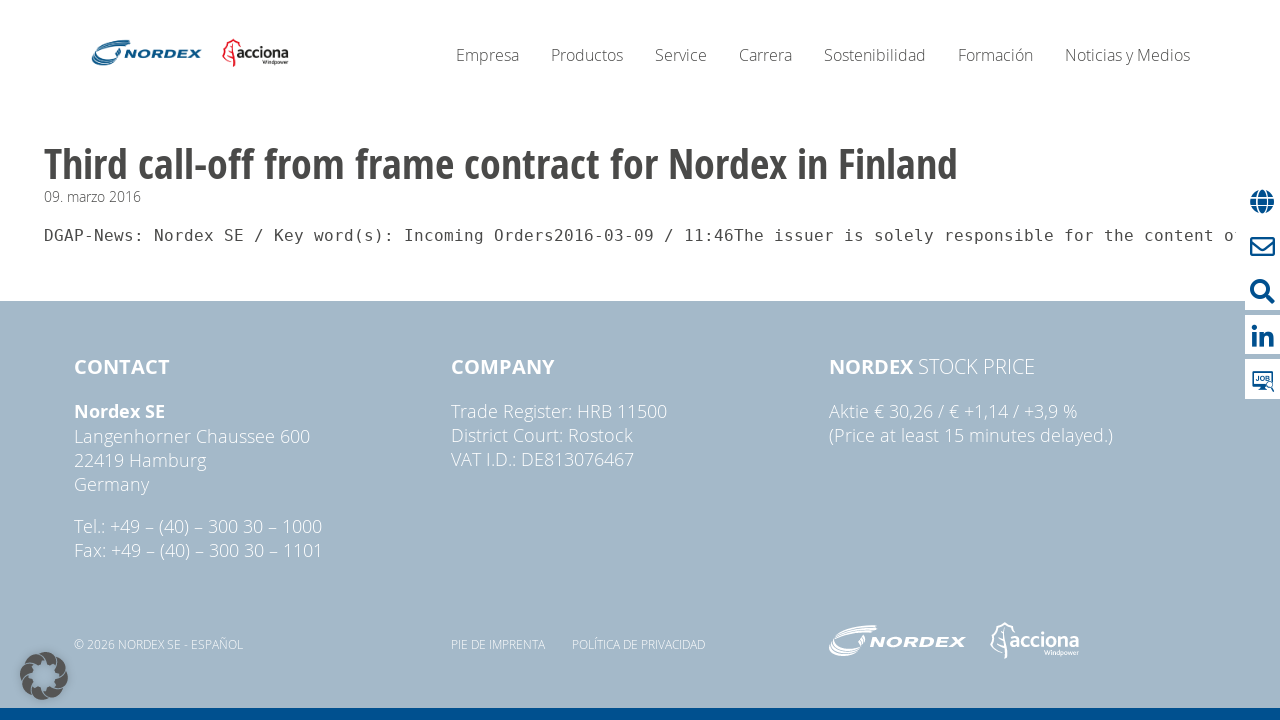

--- FILE ---
content_type: text/html; charset=UTF-8
request_url: https://www.nordex-online.com/es/2016/03/third-call-off-from-frame-contract-for-nordex-in-finland/
body_size: 81096
content:
<!DOCTYPE html>
<html class="no-js" lang="es-ES">
<head>
    <meta charset="UTF-8" />
    <meta name="viewport" content="width=device-width, initial-scale=1">
    <meta name='robots' content='index, follow, max-image-preview:large, max-snippet:-1, max-video-preview:-1' />
	<style>img:is([sizes="auto" i], [sizes^="auto," i]) { contain-intrinsic-size: 3000px 1500px }</style>
	
	<!-- This site is optimized with the Yoast SEO Premium plugin v26.3 (Yoast SEO v26.5) - https://yoast.com/wordpress/plugins/seo/ -->
	<title>Third call-off from frame contract for Nordex in Finland - Nordex SE - Español</title>
	<link rel="canonical" href="https://www.nordex-online.com/es/2016/03/third-call-off-from-frame-contract-for-nordex-in-finland/" />
	<meta property="og:locale" content="es_ES" />
	<meta property="og:type" content="article" />
	<meta property="og:title" content="Third call-off from frame contract for Nordex in Finland" />
	<meta property="og:description" content="DGAP-News: Nordex SE / Key word(s): Incoming Orders2016-03-09 / 11:46The issuer is solely responsible for the content of this announcement.---------------------------------------------------------------------------Hamburg, 9 March 2016. Nordex&#039; customer steps up the pace in Finland. TheFinnish asset management company Taaleri, formerly named Taaleritehdas, hasnow called down the third and so far largest project from the recent framecontract with Nordex, [&hellip;]" />
	<meta property="og:url" content="https://www.nordex-online.com/es/2016/03/third-call-off-from-frame-contract-for-nordex-in-finland/" />
	<meta property="og:site_name" content="Nordex SE - Español" />
	<meta property="article:published_time" content="2016-03-09T10:46:36+00:00" />
	<meta property="article:modified_time" content="2023-11-28T15:05:33+00:00" />
	<meta name="author" content="aeckert" />
	<meta name="twitter:card" content="summary_large_image" />
	<meta name="twitter:label1" content="Escrito por" />
	<meta name="twitter:data1" content="aeckert" />
	<meta name="twitter:label2" content="Tiempo de lectura" />
	<meta name="twitter:data2" content="3 minutos" />
	<script type="application/ld+json" class="yoast-schema-graph">{"@context":"https://schema.org","@graph":[{"@type":"Article","@id":"https://www.nordex-online.com/es/2016/03/third-call-off-from-frame-contract-for-nordex-in-finland/#article","isPartOf":{"@id":"https://www.nordex-online.com/es/2016/03/third-call-off-from-frame-contract-for-nordex-in-finland/"},"author":{"name":"aeckert","@id":"https://www.nordex-online.com/es/#/schema/person/81621b8f0d2d2d605ac828cef137de95"},"headline":"Third call-off from frame contract for Nordex in Finland","datePublished":"2016-03-09T10:46:36+00:00","dateModified":"2023-11-28T15:05:33+00:00","mainEntityOfPage":{"@id":"https://www.nordex-online.com/es/2016/03/third-call-off-from-frame-contract-for-nordex-in-finland/"},"wordCount":9,"publisher":{"@id":"https://www.nordex-online.com/es/#organization"},"articleSection":["Corporativo","Relaciones con los inversores"],"inLanguage":"es"},{"@type":"WebPage","@id":"https://www.nordex-online.com/es/2016/03/third-call-off-from-frame-contract-for-nordex-in-finland/","url":"https://www.nordex-online.com/es/2016/03/third-call-off-from-frame-contract-for-nordex-in-finland/","name":"Third call-off from frame contract for Nordex in Finland - Nordex SE - Español","isPartOf":{"@id":"https://www.nordex-online.com/es/#website"},"datePublished":"2016-03-09T10:46:36+00:00","dateModified":"2023-11-28T15:05:33+00:00","breadcrumb":{"@id":"https://www.nordex-online.com/es/2016/03/third-call-off-from-frame-contract-for-nordex-in-finland/#breadcrumb"},"inLanguage":"es","potentialAction":[{"@type":"ReadAction","target":["https://www.nordex-online.com/es/2016/03/third-call-off-from-frame-contract-for-nordex-in-finland/"]}]},{"@type":"BreadcrumbList","@id":"https://www.nordex-online.com/es/2016/03/third-call-off-from-frame-contract-for-nordex-in-finland/#breadcrumb","itemListElement":[{"@type":"ListItem","position":1,"name":"Home","item":"https://www.nordex-online.com/es/"},{"@type":"ListItem","position":2,"name":"News Archive","item":"https://www.nordex-online.com/es/noticias-medios/blog/"},{"@type":"ListItem","position":3,"name":"Third call-off from frame contract for Nordex in Finland"}]},{"@type":"WebSite","@id":"https://www.nordex-online.com/es/#website","url":"https://www.nordex-online.com/es/","name":"Nordex SE - Español","description":"Manufacture, installation and maintenance of wind turbines.","publisher":{"@id":"https://www.nordex-online.com/es/#organization"},"potentialAction":[{"@type":"SearchAction","target":{"@type":"EntryPoint","urlTemplate":"https://www.nordex-online.com/es/?s={search_term_string}"},"query-input":{"@type":"PropertyValueSpecification","valueRequired":true,"valueName":"search_term_string"}}],"inLanguage":"es"},{"@type":"Organization","@id":"https://www.nordex-online.com/es/#organization","name":"Nordex SE - Español","url":"https://www.nordex-online.com/es/","logo":{"@type":"ImageObject","inLanguage":"es","@id":"https://www.nordex-online.com/es/#/schema/logo/image/","url":"https://www.nordex-online.com/wp-content/uploads/sites/4/2024/07/cropped-cropped-Combined-Logos_cmyk_PNG.png","contentUrl":"https://www.nordex-online.com/wp-content/uploads/sites/4/2024/07/cropped-cropped-Combined-Logos_cmyk_PNG.png","width":1181,"height":353,"caption":"Nordex SE - Español"},"image":{"@id":"https://www.nordex-online.com/es/#/schema/logo/image/"}},{"@type":"Person","@id":"https://www.nordex-online.com/es/#/schema/person/81621b8f0d2d2d605ac828cef137de95","name":"aeckert","image":{"@type":"ImageObject","inLanguage":"es","@id":"https://www.nordex-online.com/es/#/schema/person/image/","url":"https://secure.gravatar.com/avatar/9bb1da8fdca865f8714afd486408f3f4d26ef53f3ff2e44201e2a0a3b5e3c6b2?s=96&d=mm&r=g","contentUrl":"https://secure.gravatar.com/avatar/9bb1da8fdca865f8714afd486408f3f4d26ef53f3ff2e44201e2a0a3b5e3c6b2?s=96&d=mm&r=g","caption":"aeckert"},"url":"https://www.nordex-online.com/es/author/antje/"}]}</script>
	<!-- / Yoast SEO Premium plugin. -->


<link rel="alternate" type="application/rss+xml" title="Nordex SE - Español &raquo; Feed" href="https://www.nordex-online.com/es/feed/" />
<link rel="alternate" type="application/rss+xml" title="Nordex SE - Español &raquo; Feed de los comentarios" href="https://www.nordex-online.com/es/comments/feed/" />
<script type="text/javascript">
/* <![CDATA[ */
window._wpemojiSettings = {"baseUrl":"https:\/\/s.w.org\/images\/core\/emoji\/16.0.1\/72x72\/","ext":".png","svgUrl":"https:\/\/s.w.org\/images\/core\/emoji\/16.0.1\/svg\/","svgExt":".svg","source":{"concatemoji":"https:\/\/www.nordex-online.com\/es\/wp-includes\/js\/wp-emoji-release.min.js?ver=6.8.3"}};
/*! This file is auto-generated */
!function(s,n){var o,i,e;function c(e){try{var t={supportTests:e,timestamp:(new Date).valueOf()};sessionStorage.setItem(o,JSON.stringify(t))}catch(e){}}function p(e,t,n){e.clearRect(0,0,e.canvas.width,e.canvas.height),e.fillText(t,0,0);var t=new Uint32Array(e.getImageData(0,0,e.canvas.width,e.canvas.height).data),a=(e.clearRect(0,0,e.canvas.width,e.canvas.height),e.fillText(n,0,0),new Uint32Array(e.getImageData(0,0,e.canvas.width,e.canvas.height).data));return t.every(function(e,t){return e===a[t]})}function u(e,t){e.clearRect(0,0,e.canvas.width,e.canvas.height),e.fillText(t,0,0);for(var n=e.getImageData(16,16,1,1),a=0;a<n.data.length;a++)if(0!==n.data[a])return!1;return!0}function f(e,t,n,a){switch(t){case"flag":return n(e,"\ud83c\udff3\ufe0f\u200d\u26a7\ufe0f","\ud83c\udff3\ufe0f\u200b\u26a7\ufe0f")?!1:!n(e,"\ud83c\udde8\ud83c\uddf6","\ud83c\udde8\u200b\ud83c\uddf6")&&!n(e,"\ud83c\udff4\udb40\udc67\udb40\udc62\udb40\udc65\udb40\udc6e\udb40\udc67\udb40\udc7f","\ud83c\udff4\u200b\udb40\udc67\u200b\udb40\udc62\u200b\udb40\udc65\u200b\udb40\udc6e\u200b\udb40\udc67\u200b\udb40\udc7f");case"emoji":return!a(e,"\ud83e\udedf")}return!1}function g(e,t,n,a){var r="undefined"!=typeof WorkerGlobalScope&&self instanceof WorkerGlobalScope?new OffscreenCanvas(300,150):s.createElement("canvas"),o=r.getContext("2d",{willReadFrequently:!0}),i=(o.textBaseline="top",o.font="600 32px Arial",{});return e.forEach(function(e){i[e]=t(o,e,n,a)}),i}function t(e){var t=s.createElement("script");t.src=e,t.defer=!0,s.head.appendChild(t)}"undefined"!=typeof Promise&&(o="wpEmojiSettingsSupports",i=["flag","emoji"],n.supports={everything:!0,everythingExceptFlag:!0},e=new Promise(function(e){s.addEventListener("DOMContentLoaded",e,{once:!0})}),new Promise(function(t){var n=function(){try{var e=JSON.parse(sessionStorage.getItem(o));if("object"==typeof e&&"number"==typeof e.timestamp&&(new Date).valueOf()<e.timestamp+604800&&"object"==typeof e.supportTests)return e.supportTests}catch(e){}return null}();if(!n){if("undefined"!=typeof Worker&&"undefined"!=typeof OffscreenCanvas&&"undefined"!=typeof URL&&URL.createObjectURL&&"undefined"!=typeof Blob)try{var e="postMessage("+g.toString()+"("+[JSON.stringify(i),f.toString(),p.toString(),u.toString()].join(",")+"));",a=new Blob([e],{type:"text/javascript"}),r=new Worker(URL.createObjectURL(a),{name:"wpTestEmojiSupports"});return void(r.onmessage=function(e){c(n=e.data),r.terminate(),t(n)})}catch(e){}c(n=g(i,f,p,u))}t(n)}).then(function(e){for(var t in e)n.supports[t]=e[t],n.supports.everything=n.supports.everything&&n.supports[t],"flag"!==t&&(n.supports.everythingExceptFlag=n.supports.everythingExceptFlag&&n.supports[t]);n.supports.everythingExceptFlag=n.supports.everythingExceptFlag&&!n.supports.flag,n.DOMReady=!1,n.readyCallback=function(){n.DOMReady=!0}}).then(function(){return e}).then(function(){var e;n.supports.everything||(n.readyCallback(),(e=n.source||{}).concatemoji?t(e.concatemoji):e.wpemoji&&e.twemoji&&(t(e.twemoji),t(e.wpemoji)))}))}((window,document),window._wpemojiSettings);
/* ]]> */
</script>
<style id='wp-emoji-styles-inline-css' type='text/css'>

	img.wp-smiley, img.emoji {
		display: inline !important;
		border: none !important;
		box-shadow: none !important;
		height: 1em !important;
		width: 1em !important;
		margin: 0 0.07em !important;
		vertical-align: -0.1em !important;
		background: none !important;
		padding: 0 !important;
	}
</style>
<link rel='stylesheet' id='wp-block-library-css' href='https://www.nordex-online.com/es/wp-includes/css/dist/block-library/style.min.css?ver=6.8.3' type='text/css' media='all' />
<style id='classic-theme-styles-inline-css' type='text/css'>
/*! This file is auto-generated */
.wp-block-button__link{color:#fff;background-color:#32373c;border-radius:9999px;box-shadow:none;text-decoration:none;padding:calc(.667em + 2px) calc(1.333em + 2px);font-size:1.125em}.wp-block-file__button{background:#32373c;color:#fff;text-decoration:none}
</style>
<style id='safe-svg-svg-icon-style-inline-css' type='text/css'>
.safe-svg-cover{text-align:center}.safe-svg-cover .safe-svg-inside{display:inline-block;max-width:100%}.safe-svg-cover svg{fill:currentColor;height:100%;max-height:100%;max-width:100%;width:100%}

</style>
<style id='global-styles-inline-css' type='text/css'>
:root{--wp--preset--aspect-ratio--square: 1;--wp--preset--aspect-ratio--4-3: 4/3;--wp--preset--aspect-ratio--3-4: 3/4;--wp--preset--aspect-ratio--3-2: 3/2;--wp--preset--aspect-ratio--2-3: 2/3;--wp--preset--aspect-ratio--16-9: 16/9;--wp--preset--aspect-ratio--9-16: 9/16;--wp--preset--color--black: #000000;--wp--preset--color--cyan-bluish-gray: #abb8c3;--wp--preset--color--white: #FFFFFF;--wp--preset--color--pale-pink: #f78da7;--wp--preset--color--vivid-red: #cf2e2e;--wp--preset--color--luminous-vivid-orange: #ff6900;--wp--preset--color--luminous-vivid-amber: #fcb900;--wp--preset--color--light-green-cyan: #7bdcb5;--wp--preset--color--vivid-green-cyan: #00d084;--wp--preset--color--pale-cyan-blue: #8ed1fc;--wp--preset--color--vivid-cyan-blue: #0693e3;--wp--preset--color--vivid-purple: #9b51e0;--wp--preset--color--blue-100: #00508F;--wp--preset--color--blue-60: #648EBD;--wp--preset--color--blue-40: #99B1D4;--wp--preset--color--blue-20: #CCD9EC;--wp--preset--color--blue-10: #E6EEF8;--wp--preset--color--grey-85: #4A4A49;--wp--preset--color--grey-65: #7C7C7A;--wp--preset--color--grey-40: #B2B2B2;--wp--preset--color--grey-25: #D0D0D0;--wp--preset--color--grey-10: #EDEDED;--wp--preset--color--grey-05: #F6F6F6;--wp--preset--color--bluish-grey-100: #A4b9C9;--wp--preset--color--bluish-grey-60: #C7D4DF;--wp--preset--color--bluish-grey-30: #E0E7EE;--wp--preset--color--red-100: #E2001A;--wp--preset--color--orange-100: #F18815;--wp--preset--color--orange-50: #EEB876;--wp--preset--color--orange-25: #FEE5D2;--wp--preset--color--yellow-100: #FDC300;--wp--preset--color--yellow-25: #FFEEC2;--wp--preset--color--pink-50: #FFBDF7;--wp--preset--color--pink-25: #FFF1FD;--wp--preset--gradient--vivid-cyan-blue-to-vivid-purple: linear-gradient(135deg,rgba(6,147,227,1) 0%,rgb(155,81,224) 100%);--wp--preset--gradient--light-green-cyan-to-vivid-green-cyan: linear-gradient(135deg,rgb(122,220,180) 0%,rgb(0,208,130) 100%);--wp--preset--gradient--luminous-vivid-amber-to-luminous-vivid-orange: linear-gradient(135deg,rgba(252,185,0,1) 0%,rgba(255,105,0,1) 100%);--wp--preset--gradient--luminous-vivid-orange-to-vivid-red: linear-gradient(135deg,rgba(255,105,0,1) 0%,rgb(207,46,46) 100%);--wp--preset--gradient--very-light-gray-to-cyan-bluish-gray: linear-gradient(135deg,rgb(238,238,238) 0%,rgb(169,184,195) 100%);--wp--preset--gradient--cool-to-warm-spectrum: linear-gradient(135deg,rgb(74,234,220) 0%,rgb(151,120,209) 20%,rgb(207,42,186) 40%,rgb(238,44,130) 60%,rgb(251,105,98) 80%,rgb(254,248,76) 100%);--wp--preset--gradient--blush-light-purple: linear-gradient(135deg,rgb(255,206,236) 0%,rgb(152,150,240) 100%);--wp--preset--gradient--blush-bordeaux: linear-gradient(135deg,rgb(254,205,165) 0%,rgb(254,45,45) 50%,rgb(107,0,62) 100%);--wp--preset--gradient--luminous-dusk: linear-gradient(135deg,rgb(255,203,112) 0%,rgb(199,81,192) 50%,rgb(65,88,208) 100%);--wp--preset--gradient--pale-ocean: linear-gradient(135deg,rgb(255,245,203) 0%,rgb(182,227,212) 50%,rgb(51,167,181) 100%);--wp--preset--gradient--electric-grass: linear-gradient(135deg,rgb(202,248,128) 0%,rgb(113,206,126) 100%);--wp--preset--gradient--midnight: linear-gradient(135deg,rgb(2,3,129) 0%,rgb(40,116,252) 100%);--wp--preset--font-size--small: 13px;--wp--preset--font-size--medium: 20px;--wp--preset--font-size--large: 36px;--wp--preset--font-size--x-large: 42px;--wp--preset--spacing--20: 0.44rem;--wp--preset--spacing--30: 0.67rem;--wp--preset--spacing--40: 1rem;--wp--preset--spacing--50: 1.5rem;--wp--preset--spacing--60: 2.25rem;--wp--preset--spacing--70: 3.38rem;--wp--preset--spacing--80: 5.06rem;--wp--preset--shadow--natural: 6px 6px 9px rgba(0, 0, 0, 0.2);--wp--preset--shadow--deep: 12px 12px 50px rgba(0, 0, 0, 0.4);--wp--preset--shadow--sharp: 6px 6px 0px rgba(0, 0, 0, 0.2);--wp--preset--shadow--outlined: 6px 6px 0px -3px rgba(255, 255, 255, 1), 6px 6px rgba(0, 0, 0, 1);--wp--preset--shadow--crisp: 6px 6px 0px rgba(0, 0, 0, 1);}:root :where(.is-layout-flow) > :first-child{margin-block-start: 0;}:root :where(.is-layout-flow) > :last-child{margin-block-end: 0;}:root :where(.is-layout-flow) > *{margin-block-start: 24px;margin-block-end: 0;}:root :where(.is-layout-constrained) > :first-child{margin-block-start: 0;}:root :where(.is-layout-constrained) > :last-child{margin-block-end: 0;}:root :where(.is-layout-constrained) > *{margin-block-start: 24px;margin-block-end: 0;}:root :where(.is-layout-flex){gap: 24px;}:root :where(.is-layout-grid){gap: 24px;}body .is-layout-flex{display: flex;}.is-layout-flex{flex-wrap: wrap;align-items: center;}.is-layout-flex > :is(*, div){margin: 0;}body .is-layout-grid{display: grid;}.is-layout-grid > :is(*, div){margin: 0;}.has-black-color{color: var(--wp--preset--color--black) !important;}.has-cyan-bluish-gray-color{color: var(--wp--preset--color--cyan-bluish-gray) !important;}.has-white-color{color: var(--wp--preset--color--white) !important;}.has-pale-pink-color{color: var(--wp--preset--color--pale-pink) !important;}.has-vivid-red-color{color: var(--wp--preset--color--vivid-red) !important;}.has-luminous-vivid-orange-color{color: var(--wp--preset--color--luminous-vivid-orange) !important;}.has-luminous-vivid-amber-color{color: var(--wp--preset--color--luminous-vivid-amber) !important;}.has-light-green-cyan-color{color: var(--wp--preset--color--light-green-cyan) !important;}.has-vivid-green-cyan-color{color: var(--wp--preset--color--vivid-green-cyan) !important;}.has-pale-cyan-blue-color{color: var(--wp--preset--color--pale-cyan-blue) !important;}.has-vivid-cyan-blue-color{color: var(--wp--preset--color--vivid-cyan-blue) !important;}.has-vivid-purple-color{color: var(--wp--preset--color--vivid-purple) !important;}.has-blue-100-color{color: var(--wp--preset--color--blue-100) !important;}.has-blue-60-color{color: var(--wp--preset--color--blue-60) !important;}.has-blue-40-color{color: var(--wp--preset--color--blue-40) !important;}.has-blue-20-color{color: var(--wp--preset--color--blue-20) !important;}.has-blue-10-color{color: var(--wp--preset--color--blue-10) !important;}.has-grey-85-color{color: var(--wp--preset--color--grey-85) !important;}.has-grey-65-color{color: var(--wp--preset--color--grey-65) !important;}.has-grey-40-color{color: var(--wp--preset--color--grey-40) !important;}.has-grey-25-color{color: var(--wp--preset--color--grey-25) !important;}.has-grey-10-color{color: var(--wp--preset--color--grey-10) !important;}.has-grey-05-color{color: var(--wp--preset--color--grey-05) !important;}.has-bluish-grey-100-color{color: var(--wp--preset--color--bluish-grey-100) !important;}.has-bluish-grey-60-color{color: var(--wp--preset--color--bluish-grey-60) !important;}.has-bluish-grey-30-color{color: var(--wp--preset--color--bluish-grey-30) !important;}.has-red-100-color{color: var(--wp--preset--color--red-100) !important;}.has-orange-100-color{color: var(--wp--preset--color--orange-100) !important;}.has-orange-50-color{color: var(--wp--preset--color--orange-50) !important;}.has-orange-25-color{color: var(--wp--preset--color--orange-25) !important;}.has-yellow-100-color{color: var(--wp--preset--color--yellow-100) !important;}.has-yellow-25-color{color: var(--wp--preset--color--yellow-25) !important;}.has-pink-50-color{color: var(--wp--preset--color--pink-50) !important;}.has-pink-25-color{color: var(--wp--preset--color--pink-25) !important;}.has-black-background-color{background-color: var(--wp--preset--color--black) !important;}.has-cyan-bluish-gray-background-color{background-color: var(--wp--preset--color--cyan-bluish-gray) !important;}.has-white-background-color{background-color: var(--wp--preset--color--white) !important;}.has-pale-pink-background-color{background-color: var(--wp--preset--color--pale-pink) !important;}.has-vivid-red-background-color{background-color: var(--wp--preset--color--vivid-red) !important;}.has-luminous-vivid-orange-background-color{background-color: var(--wp--preset--color--luminous-vivid-orange) !important;}.has-luminous-vivid-amber-background-color{background-color: var(--wp--preset--color--luminous-vivid-amber) !important;}.has-light-green-cyan-background-color{background-color: var(--wp--preset--color--light-green-cyan) !important;}.has-vivid-green-cyan-background-color{background-color: var(--wp--preset--color--vivid-green-cyan) !important;}.has-pale-cyan-blue-background-color{background-color: var(--wp--preset--color--pale-cyan-blue) !important;}.has-vivid-cyan-blue-background-color{background-color: var(--wp--preset--color--vivid-cyan-blue) !important;}.has-vivid-purple-background-color{background-color: var(--wp--preset--color--vivid-purple) !important;}.has-blue-100-background-color{background-color: var(--wp--preset--color--blue-100) !important;}.has-blue-60-background-color{background-color: var(--wp--preset--color--blue-60) !important;}.has-blue-40-background-color{background-color: var(--wp--preset--color--blue-40) !important;}.has-blue-20-background-color{background-color: var(--wp--preset--color--blue-20) !important;}.has-blue-10-background-color{background-color: var(--wp--preset--color--blue-10) !important;}.has-grey-85-background-color{background-color: var(--wp--preset--color--grey-85) !important;}.has-grey-65-background-color{background-color: var(--wp--preset--color--grey-65) !important;}.has-grey-40-background-color{background-color: var(--wp--preset--color--grey-40) !important;}.has-grey-25-background-color{background-color: var(--wp--preset--color--grey-25) !important;}.has-grey-10-background-color{background-color: var(--wp--preset--color--grey-10) !important;}.has-grey-05-background-color{background-color: var(--wp--preset--color--grey-05) !important;}.has-bluish-grey-100-background-color{background-color: var(--wp--preset--color--bluish-grey-100) !important;}.has-bluish-grey-60-background-color{background-color: var(--wp--preset--color--bluish-grey-60) !important;}.has-bluish-grey-30-background-color{background-color: var(--wp--preset--color--bluish-grey-30) !important;}.has-red-100-background-color{background-color: var(--wp--preset--color--red-100) !important;}.has-orange-100-background-color{background-color: var(--wp--preset--color--orange-100) !important;}.has-orange-50-background-color{background-color: var(--wp--preset--color--orange-50) !important;}.has-orange-25-background-color{background-color: var(--wp--preset--color--orange-25) !important;}.has-yellow-100-background-color{background-color: var(--wp--preset--color--yellow-100) !important;}.has-yellow-25-background-color{background-color: var(--wp--preset--color--yellow-25) !important;}.has-pink-50-background-color{background-color: var(--wp--preset--color--pink-50) !important;}.has-pink-25-background-color{background-color: var(--wp--preset--color--pink-25) !important;}.has-black-border-color{border-color: var(--wp--preset--color--black) !important;}.has-cyan-bluish-gray-border-color{border-color: var(--wp--preset--color--cyan-bluish-gray) !important;}.has-white-border-color{border-color: var(--wp--preset--color--white) !important;}.has-pale-pink-border-color{border-color: var(--wp--preset--color--pale-pink) !important;}.has-vivid-red-border-color{border-color: var(--wp--preset--color--vivid-red) !important;}.has-luminous-vivid-orange-border-color{border-color: var(--wp--preset--color--luminous-vivid-orange) !important;}.has-luminous-vivid-amber-border-color{border-color: var(--wp--preset--color--luminous-vivid-amber) !important;}.has-light-green-cyan-border-color{border-color: var(--wp--preset--color--light-green-cyan) !important;}.has-vivid-green-cyan-border-color{border-color: var(--wp--preset--color--vivid-green-cyan) !important;}.has-pale-cyan-blue-border-color{border-color: var(--wp--preset--color--pale-cyan-blue) !important;}.has-vivid-cyan-blue-border-color{border-color: var(--wp--preset--color--vivid-cyan-blue) !important;}.has-vivid-purple-border-color{border-color: var(--wp--preset--color--vivid-purple) !important;}.has-blue-100-border-color{border-color: var(--wp--preset--color--blue-100) !important;}.has-blue-60-border-color{border-color: var(--wp--preset--color--blue-60) !important;}.has-blue-40-border-color{border-color: var(--wp--preset--color--blue-40) !important;}.has-blue-20-border-color{border-color: var(--wp--preset--color--blue-20) !important;}.has-blue-10-border-color{border-color: var(--wp--preset--color--blue-10) !important;}.has-grey-85-border-color{border-color: var(--wp--preset--color--grey-85) !important;}.has-grey-65-border-color{border-color: var(--wp--preset--color--grey-65) !important;}.has-grey-40-border-color{border-color: var(--wp--preset--color--grey-40) !important;}.has-grey-25-border-color{border-color: var(--wp--preset--color--grey-25) !important;}.has-grey-10-border-color{border-color: var(--wp--preset--color--grey-10) !important;}.has-grey-05-border-color{border-color: var(--wp--preset--color--grey-05) !important;}.has-bluish-grey-100-border-color{border-color: var(--wp--preset--color--bluish-grey-100) !important;}.has-bluish-grey-60-border-color{border-color: var(--wp--preset--color--bluish-grey-60) !important;}.has-bluish-grey-30-border-color{border-color: var(--wp--preset--color--bluish-grey-30) !important;}.has-red-100-border-color{border-color: var(--wp--preset--color--red-100) !important;}.has-orange-100-border-color{border-color: var(--wp--preset--color--orange-100) !important;}.has-orange-50-border-color{border-color: var(--wp--preset--color--orange-50) !important;}.has-orange-25-border-color{border-color: var(--wp--preset--color--orange-25) !important;}.has-yellow-100-border-color{border-color: var(--wp--preset--color--yellow-100) !important;}.has-yellow-25-border-color{border-color: var(--wp--preset--color--yellow-25) !important;}.has-pink-50-border-color{border-color: var(--wp--preset--color--pink-50) !important;}.has-pink-25-border-color{border-color: var(--wp--preset--color--pink-25) !important;}.has-vivid-cyan-blue-to-vivid-purple-gradient-background{background: var(--wp--preset--gradient--vivid-cyan-blue-to-vivid-purple) !important;}.has-light-green-cyan-to-vivid-green-cyan-gradient-background{background: var(--wp--preset--gradient--light-green-cyan-to-vivid-green-cyan) !important;}.has-luminous-vivid-amber-to-luminous-vivid-orange-gradient-background{background: var(--wp--preset--gradient--luminous-vivid-amber-to-luminous-vivid-orange) !important;}.has-luminous-vivid-orange-to-vivid-red-gradient-background{background: var(--wp--preset--gradient--luminous-vivid-orange-to-vivid-red) !important;}.has-very-light-gray-to-cyan-bluish-gray-gradient-background{background: var(--wp--preset--gradient--very-light-gray-to-cyan-bluish-gray) !important;}.has-cool-to-warm-spectrum-gradient-background{background: var(--wp--preset--gradient--cool-to-warm-spectrum) !important;}.has-blush-light-purple-gradient-background{background: var(--wp--preset--gradient--blush-light-purple) !important;}.has-blush-bordeaux-gradient-background{background: var(--wp--preset--gradient--blush-bordeaux) !important;}.has-luminous-dusk-gradient-background{background: var(--wp--preset--gradient--luminous-dusk) !important;}.has-pale-ocean-gradient-background{background: var(--wp--preset--gradient--pale-ocean) !important;}.has-electric-grass-gradient-background{background: var(--wp--preset--gradient--electric-grass) !important;}.has-midnight-gradient-background{background: var(--wp--preset--gradient--midnight) !important;}.has-small-font-size{font-size: var(--wp--preset--font-size--small) !important;}.has-medium-font-size{font-size: var(--wp--preset--font-size--medium) !important;}.has-large-font-size{font-size: var(--wp--preset--font-size--large) !important;}.has-x-large-font-size{font-size: var(--wp--preset--font-size--x-large) !important;}
:root :where(.wp-block-pullquote){font-size: 1.5em;line-height: 1.6;}
</style>
<link rel='stylesheet' id='borlabs-cookie-custom-css' href='https://www.nordex-online.com/wp-content/cache/borlabs-cookie/4/borlabs-cookie-4-es.css?ver=3.3.20-29' type='text/css' media='all' />
<link rel='stylesheet' id='simple-favorites-css' href='https://www.nordex-online.com/wp-content/plugins/favorites/assets/css/favorites.css?ver=2.3.6' type='text/css' media='all' />
<link rel='stylesheet' id='nordex-editor-blocks-blocks__style-css' href='https://www.nordex-online.com/wp-content/plugins/nordex-editor-blocks/assets/css/nordex-editor-blocks-blocks.css?ver=1764672343' type='text/css' media='all' />
<link rel='stylesheet' id='nordex-editor-blocks-frontend__style-css' href='https://www.nordex-online.com/wp-content/plugins/nordex-editor-blocks/assets/css/nordex-editor-blocks-frontend.css?ver=1764672343' type='text/css' media='all' />
<link rel='stylesheet' id='wp-components-css' href='https://www.nordex-online.com/es/wp-includes/css/dist/components/style.min.css?ver=6.8.3' type='text/css' media='all' />
<link rel='stylesheet' id='wp-preferences-css' href='https://www.nordex-online.com/es/wp-includes/css/dist/preferences/style.min.css?ver=6.8.3' type='text/css' media='all' />
<link rel='stylesheet' id='wp-block-editor-css' href='https://www.nordex-online.com/es/wp-includes/css/dist/block-editor/style.min.css?ver=6.8.3' type='text/css' media='all' />
<link rel='stylesheet' id='wp-reusable-blocks-css' href='https://www.nordex-online.com/es/wp-includes/css/dist/reusable-blocks/style.min.css?ver=6.8.3' type='text/css' media='all' />
<link rel='stylesheet' id='wp-patterns-css' href='https://www.nordex-online.com/es/wp-includes/css/dist/patterns/style.min.css?ver=6.8.3' type='text/css' media='all' />
<link rel='stylesheet' id='wp-editor-css' href='https://www.nordex-online.com/es/wp-includes/css/dist/editor/style.min.css?ver=6.8.3' type='text/css' media='all' />
<link rel='stylesheet' id='nordex-products-blocks__style-css' href='https://www.nordex-online.com/wp-content/plugins/nordex-products/assets/css/nordex-products-blocks.css?ver=1764147767' type='text/css' media='all' />
<link rel='stylesheet' id='nordex-theme-css' href='https://www.nordex-online.com/wp-content/themes/nordex-theme/assets/nordex-theme-styles.css?ver=1.3.3' type='text/css' media='all' />
<link rel='stylesheet' id='multilingualpress-flag-icons-css' href='https://www.nordex-online.com/wp-content/plugins/multilingualpress/src/modules/SiteFlags/public/css/frontend.css?ver=1752848712' type='text/css' media='all' />
<script data-no-optimize="1" data-no-minify="1" data-cfasync="false" type="text/javascript" src="https://www.nordex-online.com/wp-content/cache/borlabs-cookie/4/borlabs-cookie-config-es.json.js?ver=3.3.20-32" id="borlabs-cookie-config-js"></script>
<script data-no-optimize="1" data-no-minify="1" data-cfasync="false" type="text/javascript" src="https://www.nordex-online.com/wp-content/plugins/borlabs-cookie/assets/javascript/borlabs-cookie-prioritize.min.js?ver=3.3.20" id="borlabs-cookie-prioritize-js"></script>
<script type="text/javascript" src="https://www.nordex-online.com/es/wp-includes/js/jquery/jquery.min.js?ver=3.7.1" id="jquery-core-js"></script>
<script type="text/javascript" src="https://www.nordex-online.com/es/wp-includes/js/jquery/jquery-migrate.min.js?ver=3.4.1" id="jquery-migrate-js"></script>
<script type="text/javascript" id="favorites-js-extra">
/* <![CDATA[ */
var favorites_data = {"ajaxurl":"https:\/\/www.nordex-online.com\/es\/wp-admin\/admin-ajax.php","nonce":"66dceab6be","favorite":"Favorito <i class=\"sf-icon-star-empty\"><\/i>","favorited":"En favoritos <i class=\"sf-icon-star-full\"><\/i>","includecount":"1","indicate_loading":"","loading_text":"Cargando","loading_image":"","loading_image_active":"","loading_image_preload":"","cache_enabled":"","button_options":{"button_type":{"label":"Me gusta","icon":"<i class=\"sf-icon-like\"><\/i>","icon_class":"sf-icon-like","state_default":"Me gusta","state_active":"Me gust\u00f3"},"custom_colors":false,"box_shadow":false,"include_count":true,"default":{"background_default":false,"border_default":false,"text_default":false,"icon_default":false,"count_default":false},"active":{"background_active":false,"border_active":false,"text_active":false,"icon_active":false,"count_active":false}},"authentication_modal_content":"<p>Por favor, accede para a\u00f1adir favoritos.<\/p><p><a href=\"#\" data-favorites-modal-close>Descartar este aviso<\/a><\/p>","authentication_redirect":"","dev_mode":"","logged_in":"","user_id":"0","authentication_redirect_url":"https:\/\/www.nordex-online.com\/es\/wp-login.php"};
/* ]]> */
</script>
<script type="text/javascript" src="https://www.nordex-online.com/wp-content/plugins/favorites/assets/js/favorites.min.js?ver=2.3.6" id="favorites-js"></script>
<script type="text/javascript" id="mlp-redirect-frontend-js-extra">
/* <![CDATA[ */
var MultilingualPressRedirectConfig = {"redirectMechanism":"php","noredirectKey":"noredirect"};
/* ]]> */
</script>
<script type="text/javascript" src="https://www.nordex-online.com/wp-content/plugins/multilingualpress/src/modules/Redirect/public/js/frontend.min.js?ver=c1bd3c3abde066058455" id="mlp-redirect-frontend-js"></script>
<link rel="https://api.w.org/" href="https://www.nordex-online.com/es/wp-json/" /><link rel="alternate" title="JSON" type="application/json" href="https://www.nordex-online.com/es/wp-json/wp/v2/posts/2857" /><link rel="EditURI" type="application/rsd+xml" title="RSD" href="https://www.nordex-online.com/es/xmlrpc.php?rsd" />
<meta name="generator" content="WordPress 6.8.3" />
<link rel='shortlink' href='https://www.nordex-online.com/es/?p=2857' />
<link rel="alternate" title="oEmbed (JSON)" type="application/json+oembed" href="https://www.nordex-online.com/es/wp-json/oembed/1.0/embed?url=https%3A%2F%2Fwww.nordex-online.com%2Fes%2F2016%2F03%2Fthird-call-off-from-frame-contract-for-nordex-in-finland%2F" />
<link rel="alternate" title="oEmbed (XML)" type="text/xml+oembed" href="https://www.nordex-online.com/es/wp-json/oembed/1.0/embed?url=https%3A%2F%2Fwww.nordex-online.com%2Fes%2F2016%2F03%2Fthird-call-off-from-frame-contract-for-nordex-in-finland%2F&#038;format=xml" />
<script data-borlabs-cookie-script-blocker-ignore>
if ('{{ iab-tcf-enabled }}' === '1' && ('0' === '1' || '1' === '1')) {
    window['gtag_enable_tcf_support'] = true;
}
window.dataLayer = window.dataLayer || [];
if (typeof gtag !== 'function') {
    function gtag() {
        dataLayer.push(arguments);
    }
}
gtag('set', 'developer_id.dYjRjMm', true);
if ('0' === '1' || '1' === '1') {
    if (window.BorlabsCookieGoogleConsentModeDefaultSet !== true) {
        let getCookieValue = function (name) {
            return document.cookie.match('(^|;)\\s*' + name + '\\s*=\\s*([^;]+)')?.pop() || '';
        };
        let cookieValue = getCookieValue('borlabs-cookie-gcs');
        let consentsFromCookie = {};
        if (cookieValue !== '') {
            consentsFromCookie = JSON.parse(decodeURIComponent(cookieValue));
        }
        let defaultValues = {
            'ad_storage': 'denied',
            'ad_user_data': 'denied',
            'ad_personalization': 'denied',
            'analytics_storage': 'denied',
            'functionality_storage': 'denied',
            'personalization_storage': 'denied',
            'security_storage': 'denied',
            'wait_for_update': 500,
        };
        gtag('consent', 'default', { ...defaultValues, ...consentsFromCookie });
    }
    window.BorlabsCookieGoogleConsentModeDefaultSet = true;
    let borlabsCookieConsentChangeHandler = function () {
        window.dataLayer = window.dataLayer || [];
        if (typeof gtag !== 'function') { function gtag(){dataLayer.push(arguments);} }

        let getCookieValue = function (name) {
            return document.cookie.match('(^|;)\\s*' + name + '\\s*=\\s*([^;]+)')?.pop() || '';
        };
        let cookieValue = getCookieValue('borlabs-cookie-gcs');
        let consentsFromCookie = {};
        if (cookieValue !== '') {
            consentsFromCookie = JSON.parse(decodeURIComponent(cookieValue));
        }

        consentsFromCookie.analytics_storage = BorlabsCookie.Consents.hasConsent('google-analytics') ? 'granted' : 'denied';

        BorlabsCookie.CookieLibrary.setCookie(
            'borlabs-cookie-gcs',
            JSON.stringify(consentsFromCookie),
            BorlabsCookie.Settings.automaticCookieDomainAndPath.value ? '' : BorlabsCookie.Settings.cookieDomain.value,
            BorlabsCookie.Settings.cookiePath.value,
            BorlabsCookie.Cookie.getPluginCookie().expires,
            BorlabsCookie.Settings.cookieSecure.value,
            BorlabsCookie.Settings.cookieSameSite.value
        );
    }
    document.addEventListener('borlabs-cookie-consent-saved', borlabsCookieConsentChangeHandler);
    document.addEventListener('borlabs-cookie-handle-unblock', borlabsCookieConsentChangeHandler);
}
if ('0' === '1') {
    gtag("js", new Date());
    gtag("config", "G-KCZJX2X7Z9", {"anonymize_ip": true});

    (function (w, d, s, i) {
        var f = d.getElementsByTagName(s)[0],
            j = d.createElement(s);
        j.async = true;
        j.src =
            "https://www.googletagmanager.com/gtag/js?id=" + i;
        f.parentNode.insertBefore(j, f);
    })(window, document, "script", "G-KCZJX2X7Z9");
}
</script><script data-no-optimize="1" data-no-minify="1" data-cfasync="false" data-borlabs-cookie-script-blocker-ignore>
if ('{{ iab-tcf-enabled }}' === '1' && ('0' === '1' || '1' === '1')) {
    window['gtag_enable_tcf_support'] = true;
}
window.dataLayer = window.dataLayer || [];
if (typeof gtag !== 'function') {
    function gtag() {
        dataLayer.push(arguments);
    }
}
gtag('set', 'developer_id.dYjRjMm', true);
if ('0' === '1' || '1' === '1') {
    if (window.BorlabsCookieGoogleConsentModeDefaultSet !== true) {
        let getCookieValue = function (name) {
            return document.cookie.match('(^|;)\\s*' + name + '\\s*=\\s*([^;]+)')?.pop() || '';
        };
        let cookieValue = getCookieValue('borlabs-cookie-gcs');
        let consentsFromCookie = {};
        if (cookieValue !== '') {
            consentsFromCookie = JSON.parse(decodeURIComponent(cookieValue));
        }
        let defaultValues = {
            'ad_storage': 'denied',
            'ad_user_data': 'denied',
            'ad_personalization': 'denied',
            'analytics_storage': 'denied',
            'functionality_storage': 'denied',
            'personalization_storage': 'denied',
            'security_storage': 'denied',
            'wait_for_update': 500,
        };
        gtag('consent', 'default', { ...defaultValues, ...consentsFromCookie });
    }
    window.BorlabsCookieGoogleConsentModeDefaultSet = true;
    let borlabsCookieConsentChangeHandler = function () {
        window.dataLayer = window.dataLayer || [];
        if (typeof gtag !== 'function') { function gtag(){dataLayer.push(arguments);} }

        let getCookieValue = function (name) {
            return document.cookie.match('(^|;)\\s*' + name + '\\s*=\\s*([^;]+)')?.pop() || '';
        };
        let cookieValue = getCookieValue('borlabs-cookie-gcs');
        let consentsFromCookie = {};
        if (cookieValue !== '') {
            consentsFromCookie = JSON.parse(decodeURIComponent(cookieValue));
        }

        consentsFromCookie.analytics_storage = BorlabsCookie.Consents.hasConsent('google-analytics-four') ? 'granted' : 'denied';

        BorlabsCookie.CookieLibrary.setCookie(
            'borlabs-cookie-gcs',
            JSON.stringify(consentsFromCookie),
            BorlabsCookie.Settings.automaticCookieDomainAndPath.value ? '' : BorlabsCookie.Settings.cookieDomain.value,
            BorlabsCookie.Settings.cookiePath.value,
            BorlabsCookie.Cookie.getPluginCookie().expires,
            BorlabsCookie.Settings.cookieSecure.value,
            BorlabsCookie.Settings.cookieSameSite.value
        );
    }
    document.addEventListener('borlabs-cookie-consent-saved', borlabsCookieConsentChangeHandler);
    document.addEventListener('borlabs-cookie-handle-unblock', borlabsCookieConsentChangeHandler);
}
if ('0' === '1') {
    document.addEventListener('borlabs-cookie-after-init', function () {
		window.BorlabsCookie.Unblock.unblockScriptBlockerId('google-analytics-four');
	});
}
</script><link rel="icon" href="https://www.nordex-online.com/wp-content/uploads/sites/4/2019/01/cropped-nordex_favicon_512x512-150x150.png" sizes="32x32" />
<link rel="icon" href="https://www.nordex-online.com/wp-content/uploads/sites/4/2019/01/cropped-nordex_favicon_512x512-300x300.png" sizes="192x192" />
<link rel="apple-touch-icon" href="https://www.nordex-online.com/wp-content/uploads/sites/4/2019/01/cropped-nordex_favicon_512x512-300x300.png" />
<meta name="msapplication-TileImage" content="https://www.nordex-online.com/wp-content/uploads/sites/4/2019/01/cropped-nordex_favicon_512x512-300x300.png" />
    <script>document.documentElement.className = document.documentElement.className.replace( "no-js", "js" );</script>
</head>
<body class="wp-singular post-template-default single single-post postid-2857 single-format-standard wp-custom-logo wp-theme-nordex-theme">

<header class="header">
    <div class="header__inner">
        <div class="header-logo">
    <a href="https://www.nordex-online.com/es/" class="custom-logo-link" rel="home"><img width="1181" height="353" src="https://www.nordex-online.com/wp-content/uploads/sites/4/2024/07/cropped-cropped-Combined-Logos_cmyk_PNG.png" class="custom-logo" alt="Nordex SE &#8211; Español" decoding="async" fetchpriority="high" srcset="https://www.nordex-online.com/wp-content/uploads/sites/4/2024/07/cropped-cropped-Combined-Logos_cmyk_PNG.png 1181w, https://www.nordex-online.com/wp-content/uploads/sites/4/2024/07/cropped-cropped-Combined-Logos_cmyk_PNG-300x90.png 300w, https://www.nordex-online.com/wp-content/uploads/sites/4/2024/07/cropped-cropped-Combined-Logos_cmyk_PNG-1024x306.png 1024w, https://www.nordex-online.com/wp-content/uploads/sites/4/2024/07/cropped-cropped-Combined-Logos_cmyk_PNG-768x230.png 768w" sizes="(max-width: 1181px) 100vw, 1181px" /></a></div>
        <section class="header-navigation"><a
        data-target="body"
        class="navigation__toggle"
        href="#navigation-header"
        title="Menu"
    >
            <span></span>
    </a><nav class="navigation navigation-header"><ul id="menu-main-menu" class="menu navigation-header__menu"><li id="menu-item-2177" class="menu-item menu-item-type-post_type menu-item-object-page menu-item-has-children menu-item-2177 menu-item--depth-0"><a href="https://www.nordex-online.com/es/empresa/" class=" menu-item__link menu-item__link--depth-0">Empresa</a><input
                        class="menu-item__sub-menu-toggle-checkbox"
                        type="checkbox"
                        id="menu-item-2177-695a1637a3d33"
                    ><label class="menu-item__sub-menu-toggle" for="menu-item-2177-695a1637a3d33"></label>
<ul class="sub-menu">
	<li id="menu-item-2179" class="menu-item menu-item-type-post_type menu-item-object-page menu-item-2179 menu-item--depth-1"><a href="https://www.nordex-online.com/es/empresa/direccion/" class=" menu-item__link menu-item__link--depth-1">Dirección</a></li>
	<li id="menu-item-2178" class="menu-item menu-item-type-post_type menu-item-object-page menu-item-2178 menu-item--depth-1"><a href="https://www.nordex-online.com/es/empresa/cumplimiento/" class=" menu-item__link menu-item__link--depth-1">Cumplimiento</a></li>
	<li id="menu-item-5817" class="menu-item menu-item-type-post_type menu-item-object-page menu-item-5817 menu-item--depth-1"><a href="https://www.nordex-online.com/es/global-sourcing/" class=" menu-item__link menu-item__link--depth-1">Global Sourcing</a></li>
	<li id="menu-item-4392" class="menu-item menu-item-type-custom menu-item-object-custom menu-item-has-children menu-item-4392 menu-item--depth-1"><a href="https://www.nordex-online.com/es/estandares-globales-experiencia-local/" class=" menu-item__link menu-item__link--depth-1">Mercados locales</a><input
                        class="menu-item__sub-menu-toggle-checkbox"
                        type="checkbox"
                        id="menu-item-4392-695a1637a3d9c"
                    ><label class="menu-item__sub-menu-toggle" for="menu-item-4392-695a1637a3d9c"></label>
	<ul class="sub-menu">
		<li id="menu-item-6065" class="menu-item menu-item-type-custom menu-item-object-custom menu-item-6065 menu-item--depth-2"><a href="https://www.nordex-online.com/en/germany/" class=" menu-item__link menu-item__link--depth-2">Alemania</a></li>
		<li id="menu-item-35329" class="menu-item menu-item-type-custom menu-item-object-custom menu-item-35329 menu-item--depth-2"><a href="https://www.nordex-online.com/en/australia/" class=" menu-item__link menu-item__link--depth-2">Australia</a></li>
		<li id="menu-item-35595" class="menu-item menu-item-type-custom menu-item-object-custom menu-item-35595 menu-item--depth-2"><a href="https://www.nordex-online.com/en/austria/" class=" menu-item__link menu-item__link--depth-2">Austria</a></li>
		<li id="menu-item-6066" class="menu-item menu-item-type-custom menu-item-object-custom menu-item-6066 menu-item--depth-2"><a href="https://www.nordex-online.com/en/brazil" class=" menu-item__link menu-item__link--depth-2">Brasil</a></li>
		<li id="menu-item-6068" class="menu-item menu-item-type-custom menu-item-object-custom menu-item-6068 menu-item--depth-2"><a href="https://www.nordex-online.com/en/north-america/" class=" menu-item__link menu-item__link--depth-2">División Norteamérica</a></li>
		<li id="menu-item-6069" class="menu-item menu-item-type-custom menu-item-object-custom menu-item-6069 menu-item--depth-2"><a href="https://www.nordex-online.com/es/spain/" class=" menu-item__link menu-item__link--depth-2">España</a></li>
		<li id="menu-item-6070" class="menu-item menu-item-type-custom menu-item-object-custom menu-item-6070 menu-item--depth-2"><a href="https://www.nordex-online.com/en/france/" class=" menu-item__link menu-item__link--depth-2">Francia</a></li>
		<li id="menu-item-6071" class="menu-item menu-item-type-custom menu-item-object-custom menu-item-6071 menu-item--depth-2"><a href="https://www.nordex-online.com/es/mexico" class=" menu-item__link menu-item__link--depth-2">México</a></li>
		<li id="menu-item-35594" class="menu-item menu-item-type-custom menu-item-object-custom menu-item-35594 menu-item--depth-2"><a href="https://www.nordex-online.com/en/netherlands/" class=" menu-item__link menu-item__link--depth-2">Países Bajos</a></li>
		<li id="menu-item-6072" class="menu-item menu-item-type-custom menu-item-object-custom menu-item-6072 menu-item--depth-2"><a href="https://www.nordex-online.com/en/poland" class=" menu-item__link menu-item__link--depth-2">Polonia</a></li>
		<li id="menu-item-6073" class="menu-item menu-item-type-custom menu-item-object-custom menu-item-6073 menu-item--depth-2"><a href="https://www.nordex-online.com/en/NORDICS" class=" menu-item__link menu-item__link--depth-2">La Región Nórdica (Suecia, Noruega, Finlandia)</a></li>
		<li id="menu-item-6074" class="menu-item menu-item-type-custom menu-item-object-custom menu-item-6074 menu-item--depth-2"><a href="https://www.nordex-online.com/en/uk-ireland/" class=" menu-item__link menu-item__link--depth-2">Reino Unido &#038; Irlanda</a></li>
		<li id="menu-item-6075" class="menu-item menu-item-type-custom menu-item-object-custom menu-item-6075 menu-item--depth-2"><a href="https://www.nordex-online.com/en/south-africa/" class=" menu-item__link menu-item__link--depth-2">Sudáfrica</a></li>
		<li id="menu-item-6076" class="menu-item menu-item-type-custom menu-item-object-custom menu-item-6076 menu-item--depth-2"><a href="https://www.nordex-online.com/en/turkey" class=" menu-item__link menu-item__link--depth-2">Turquía</a></li>
	</ul>
</li>
	<li id="menu-item-4078" class="menu-item menu-item-type-post_type menu-item-object-page menu-item-4078 menu-item--depth-1"><a href="https://www.nordex-online.com/es/afiliaciones-e-iniciativas/" class=" menu-item__link menu-item__link--depth-1">Afiliaciones</a></li>
</ul>
</li>
<li id="menu-item-2393" class="menu-item menu-item-type-custom menu-item-object-custom menu-item-has-children menu-item-2393 menu-item--depth-0"><a href="https://www.nordex-online.com/es/product/product-main-page-espanol/" class=" menu-item__link menu-item__link--depth-0">Productos</a><input
                        class="menu-item__sub-menu-toggle-checkbox"
                        type="checkbox"
                        id="menu-item-2393-695a1637a3ece"
                    ><label class="menu-item__sub-menu-toggle" for="menu-item-2393-695a1637a3ece"></label>
<ul class="sub-menu">
	<li id="menu-item-2399" class="menu-item menu-item-type-custom menu-item-object-custom menu-item-has-children menu-item-2399 menu-item--depth-1"><a href="https://www.nordex-online.com/es/product/platforms-espanol/" class=" menu-item__link menu-item__link--depth-1">Plataformas</a><input
                        class="menu-item__sub-menu-toggle-checkbox"
                        type="checkbox"
                        id="menu-item-2399-695a1637a3ef8"
                    ><label class="menu-item__sub-menu-toggle" for="menu-item-2399-695a1637a3ef8"></label>
	<ul class="sub-menu">
		<li id="menu-item-2400" class="menu-item menu-item-type-custom menu-item-object-custom menu-item-2400 menu-item--depth-2"><a href="https://www.nordex-online.com/es/product/platforms-espanol/#delta4000" class=" menu-item__link menu-item__link--depth-2">Delta4000</a></li>
		<li id="menu-item-2401" class="menu-item menu-item-type-custom menu-item-object-custom menu-item-2401 menu-item--depth-2"><a href="https://www.nordex-online.com/es/product/platforms-espanol/#deltaplatform" class=" menu-item__link menu-item__link--depth-2">Delta</a></li>
	</ul>
</li>
	<li id="menu-item-2430" class="menu-item menu-item-type-custom menu-item-object-custom menu-item-2430 menu-item--depth-1"><a href="https://www.nordex-online.com/es/product/customization-espanol/" class=" menu-item__link menu-item__link--depth-1">Soluciones específicas</a></li>
	<li id="menu-item-37243" class="menu-item menu-item-type-custom menu-item-object-custom menu-item-37243 menu-item--depth-1"><a href="https://www.nordex-online.com/nordex-electrolyzers/" class=" menu-item__link menu-item__link--depth-1">Electrolyzers</a></li>
</ul>
</li>
<li id="menu-item-2181" class="menu-item menu-item-type-post_type menu-item-object-page menu-item-has-children menu-item-2181 menu-item--depth-0"><a href="https://www.nordex-online.com/es/service/" class=" menu-item__link menu-item__link--depth-0">Service</a><input
                        class="menu-item__sub-menu-toggle-checkbox"
                        type="checkbox"
                        id="menu-item-2181-695a1637a3f5b"
                    ><label class="menu-item__sub-menu-toggle" for="menu-item-2181-695a1637a3f5b"></label>
<ul class="sub-menu">
	<li id="menu-item-2180" class="menu-item menu-item-type-post_type menu-item-object-page menu-item-2180 menu-item--depth-1"><a href="https://www.nordex-online.com/es/service/mantenimiento-reparacion/" class=" menu-item__link menu-item__link--depth-1">Mantenimiento y Reparación</a></li>
	<li id="menu-item-2182" class="menu-item menu-item-type-post_type menu-item-object-page menu-item-2182 menu-item--depth-1"><a href="https://www.nordex-online.com/es/service/upgrades/" class=" menu-item__link menu-item__link--depth-1">Upgrades</a></li>
	<li id="menu-item-6202" class="menu-item menu-item-type-post_type menu-item-object-page menu-item-6202 menu-item--depth-1"><a href="https://www.nordex-online.com/es/formacion-tecnica/" class=" menu-item__link menu-item__link--depth-1">Formación Técnica</a></li>
</ul>
</li>
<li id="menu-item-2184" class="menu-item menu-item-type-post_type menu-item-object-page menu-item-has-children menu-item-2184 menu-item--depth-0"><a href="https://www.nordex-online.com/es/carrera/" class=" menu-item__link menu-item__link--depth-0">Carrera</a><input
                        class="menu-item__sub-menu-toggle-checkbox"
                        type="checkbox"
                        id="menu-item-2184-695a1637a3fa8"
                    ><label class="menu-item__sub-menu-toggle" for="menu-item-2184-695a1637a3fa8"></label>
<ul class="sub-menu">
	<li id="menu-item-4527" class="menu-item menu-item-type-custom menu-item-object-custom menu-item-4527 menu-item--depth-1"><a href="https://jobs.nordex-online.com/?locale=es_ES" class=" menu-item__link menu-item__link--depth-1">Job Portal</a></li>
	<li id="menu-item-36331" class="menu-item menu-item-type-post_type menu-item-object-page menu-item-36331 menu-item--depth-1"><a href="https://www.nordex-online.com/es/oportunidades-profesionales/" class=" menu-item__link menu-item__link--depth-1">Oportunidades Profesionales</a></li>
	<li id="menu-item-36332" class="menu-item menu-item-type-post_type menu-item-object-page menu-item-36332 menu-item--depth-1"><a href="https://www.nordex-online.com/es/proceso-de-solicitud/" class=" menu-item__link menu-item__link--depth-1">Proceso de Solicitud</a></li>
	<li id="menu-item-36333" class="menu-item menu-item-type-post_type menu-item-object-page menu-item-36333 menu-item--depth-1"><a href="https://www.nordex-online.com/es/trabajar-en-nordex/" class=" menu-item__link menu-item__link--depth-1">Trabajar en Nordex</a></li>
	<li id="menu-item-31975" class="menu-item menu-item-type-post_type menu-item-object-page menu-item-31975 menu-item--depth-1"><a href="https://www.nordex-online.com/es/diversidad-y-inclusion/" class=" menu-item__link menu-item__link--depth-1">Diversidad y Inclusión</a></li>
</ul>
</li>
<li id="menu-item-2186" class="menu-item menu-item-type-post_type menu-item-object-page menu-item-has-children menu-item-2186 menu-item--depth-0"><a href="https://www.nordex-online.com/es/sostenibilidad/" class=" menu-item__link menu-item__link--depth-0">Sostenibilidad</a><input
                        class="menu-item__sub-menu-toggle-checkbox"
                        type="checkbox"
                        id="menu-item-2186-695a1637a401a"
                    ><label class="menu-item__sub-menu-toggle" for="menu-item-2186-695a1637a401a"></label>
<ul class="sub-menu">
	<li id="menu-item-5309" class="menu-item menu-item-type-post_type menu-item-object-page menu-item-5309 menu-item--depth-1"><a href="https://www.nordex-online.com/es/productos-sostenibles/" class=" menu-item__link menu-item__link--depth-1">Productos Sostenibles</a></li>
	<li id="menu-item-5308" class="menu-item menu-item-type-post_type menu-item-object-page menu-item-5308 menu-item--depth-1"><a href="https://www.nordex-online.com/es/medio-ambiente/" class=" menu-item__link menu-item__link--depth-1">Medio ambiente</a></li>
	<li id="menu-item-5307" class="menu-item menu-item-type-post_type menu-item-object-page menu-item-5307 menu-item--depth-1"><a href="https://www.nordex-online.com/es/social/" class=" menu-item__link menu-item__link--depth-1">Social</a></li>
	<li id="menu-item-5306" class="menu-item menu-item-type-post_type menu-item-object-page menu-item-5306 menu-item--depth-1"><a href="https://www.nordex-online.com/es/gobernanza/" class=" menu-item__link menu-item__link--depth-1">Gobernanza</a></li>
	<li id="menu-item-5305" class="menu-item menu-item-type-post_type menu-item-object-page menu-item-5305 menu-item--depth-1"><a href="https://www.nordex-online.com/es/el-reglamento-de-taxonomia-de-la-ue/" class=" menu-item__link menu-item__link--depth-1">El Reglamento de taxonomía de la UE</a></li>
</ul>
</li>
<li id="menu-item-37326" class="menu-item menu-item-type-post_type menu-item-object-page menu-item-has-children menu-item-37326 menu-item--depth-0"><a href="https://www.nordex-online.com/es/formacion/" class=" menu-item__link menu-item__link--depth-0">Formación</a><input
                        class="menu-item__sub-menu-toggle-checkbox"
                        type="checkbox"
                        id="menu-item-37326-695a1637a408d"
                    ><label class="menu-item__sub-menu-toggle" for="menu-item-37326-695a1637a408d"></label>
<ul class="sub-menu">
	<li id="menu-item-37325" class="menu-item menu-item-type-post_type menu-item-object-page menu-item-37325 menu-item--depth-1"><a href="https://www.nordex-online.com/es/formacion-para-propietarios-y-operarios/" class=" menu-item__link menu-item__link--depth-1">Formación para propietarios y operarios</a></li>
	<li id="menu-item-37324" class="menu-item menu-item-type-post_type menu-item-object-page menu-item-37324 menu-item--depth-1"><a href="https://www.nordex-online.com/es/formacion-para-proveedores/" class=" menu-item__link menu-item__link--depth-1">Formación para subcontratistas</a></li>
	<li id="menu-item-37327" class="menu-item menu-item-type-post_type menu-item-object-page menu-item-37327 menu-item--depth-1"><a href="https://www.nordex-online.com/es/formacion-gwo/" class=" menu-item__link menu-item__link--depth-1">Formación GWO</a></li>
</ul>
</li>
<li id="menu-item-2185" class="menu-item menu-item-type-post_type menu-item-object-page menu-item-has-children menu-item-2185 menu-item--depth-0"><a href="https://www.nordex-online.com/es/noticias-medios/" class=" menu-item__link menu-item__link--depth-0">Noticias y  Medios</a><input
                        class="menu-item__sub-menu-toggle-checkbox"
                        type="checkbox"
                        id="menu-item-2185-695a1637a40d8"
                    ><label class="menu-item__sub-menu-toggle" for="menu-item-2185-695a1637a40d8"></label>
<ul class="sub-menu">
	<li id="menu-item-2239" class="menu-item menu-item-type-custom menu-item-object-custom menu-item-2239 menu-item--depth-1"><a href="https://www.nordex-online.com/es/noticias-medios/#footage" class=" menu-item__link menu-item__link--depth-1">Fotos y Vídeos</a></li>
	<li id="menu-item-2240" class="menu-item menu-item-type-custom menu-item-object-custom menu-item-2240 menu-item--depth-1"><a href="https://www.nordex-online.com/es/noticias-medios/#mediacontacts" class=" menu-item__link menu-item__link--depth-1">Contactos</a></li>
	<li id="menu-item-2241" class="menu-item menu-item-type-custom menu-item-object-custom menu-item-2241 menu-item--depth-1"><a href="https://www.nordex-online.com/es/noticias-medios/#publications" class=" menu-item__link menu-item__link--depth-1">Publicaciones</a></li>
</ul>
</li>
</ul></nav></section>    </div>
</header>

<div class="content">
    <main class="main">
        <div class="main-content">

<article class="post-2857 post type-post status-publish format-standard hentry category-corporate category-investor-relations" itemscope itemtype="http://schema.org/WebPage">
    <div class="hentry__inner post__inner">
                    
<header class="hentry__header post__header">
    <h1 class="hentry__headline post__headline" itemprop="name">Third call-off from frame contract for Nordex in Finland</h1></header>

                            <time class="hentry__date post__date" datetime="2016-03-09T10:46:36+00:00"><span class="hentry__date--day post__date--day">09.</span> <span class="hentry__date--month post__date--month">marzo</span> <span class="hentry__date--year post__date--year">2016</span></time>                        
<div
    class="hentry__content post__content hentry__content--is-content post__content--is-content"
    itemprop="text"
>
    <pre>DGAP-News: Nordex SE / Key word(s): Incoming Orders2016-03-09 / 11:46The issuer is solely responsible for the content of this announcement.---------------------------------------------------------------------------Hamburg, 9 March 2016. Nordex' customer steps up the pace in Finland. TheFinnish asset management company Taaleri, formerly named Taaleritehdas, hasnow called down the third and so far largest project from the recent framecontract with Nordex, which is financed from the fund Taaleritehtantuulitehdas II. The manufacturer will be installing 13 N131/3000 turbinesfor the "Kivivaara" wind farm.  Nordex will be delivering the turbines inthe late summer of this year and guarantees full service on the basis of a15-year Premium Service contract"Kivivaara" is located in the north-east of Finland. The region is knownfor its forest-covered hills and large quantities of snow and ice. Its windspeeds offer good conditions for the N131/3000. Nordex will be supplyingall turbines in the 39 MW project with the anti-icing system to prevent iceformation on the rotor blades and thus reduce turbine outages. Inpermafrost conditions the system can increase yields by up to 25 percent.One of the advantages here is the low energy consumption by the anti-icingsystem.Including the third call-off, Taaleri has already ordered 30 turbines witha total of 90 MW from the 216 MW frame contract. The remaining threeprojects agreed are planned for installation by the end of 2017 at thelatest.About NordexAs one of the technological leaders in multi-megawatt wind power systems,Nordex is benefiting from the trend in favour of large-scale turbines. TheGeneration Gamma range comprises the N90/2500, N100/2500 and the N117/2400,which is one of the most efficient series turbines for non-coastal regions.To date, over 3,600 of these turbines have been produced. With GenerationDelta, Nordex is now offering the fourth generation of its provenmulti-megawatt platform (N100/3300, N117/3000, N131/3000 as well as theN131/3000 for the German market). Nordex has installed around 7,000turbines with an aggregate capacity of over 12,000 MW all around the world.With exports accounting for around 70 percent of its business, Nordex SEalso plays a key role in international high-growth regions. The Company hasoffices and subsidiaries in more than 20 countries around the world TheGroup currently has more than 3,000 employees around the world.About TaaleriTaaleri, formerly known as Taaleritehdas, is a group listed on the FirstNorth Finland marketplace, maintained by NASDAQ OMX Helsinki. Taaleriprovides wealth management and financing services to institutionalinvestors, companies and private individuals. The Group has over 180employees. Its offices are located in Helsinki, Tampere, Turku, Pori, Oulu,Istanbul and Nairobi. Taaleri has two wind power funds, whose totalinvestment in wind power is approximately EUR 600 million.---------------------------------------------------------------------------2016-03-09 Dissemination of a Corporate News, transmitted by DGAP - aservice of EQS Group AG.The issuer is solely responsible for the content of this announcement.The DGAP Distribution Services include Regulatory Announcements,Financial/Corporate News and Press Releases.Media archive at www.dgap-medientreff.de and www.dgap.de---------------------------------------------------------------------------   Language:    English                                                        Company:     Nordex SE                                                                   Erich-Schlesinger-Straße 50                                                 18059 Rostock                                                               Germany                                                        Phone:       +49 381 6663 3300                                              Fax:         +49 381 6663 3339                                              E-mail:      info@nordex-online.com                                         Internet:    www.nordex-online.com                                          ISIN:        DE000A0D6554                                                   WKN:         A0D655                                                         Indices:     TecDAX                                                         Listed:      Regulated Market in Frankfurt (Prime Standard); Regulated                   Unofficial Market in Berlin, Dusseldorf, Hamburg, Hanover,                  Munich, Stuttgart; Terminbörse EUREX                                 End of News    DGAP News Service  </pre>
    </div>
            </div>
</article>

</div> </main>  

</div>  
<footer class="footer">
    
<section class="widget-area widget-area--footer">
    <div class="widget-area--footer__inner">
        <div class="widget"><p class="widget__title h4"><strong>Contact</strong></p>			<div class="textwidget"><p><strong>Nordex SE</strong><br />
Langenhorner Chaussee 600<br />
22419 Hamburg<br />
Germany</p>
<p>Tel.: +49 – (40) – 300 30 – 1000<br />
Fax: +49 – (40) – 300 30 – 1101</p>
</div>
		</div><div class="widget"><p class="widget__title h4"><strong>Company</strong></p>			<div class="textwidget"><p>Trade Register: HRB 11500<br />
District Court: Rostock<br />
VAT I.D.: DE813076467</p>
</div>
		</div><div class="widget"><p class="widget__title h4"><strong>Nordex</strong> Stock Price</p><div id="FooterStickTicker" class="ndx-stock-ticker" data-nonce="42c63ca0ca"></div> (Price at least 15 minutes delayed.)</div>    </div>
</section>
    <nav class="navigation navigation-footer">
<div class="navigation-footer__copyright">&copy; 2026 Nordex SE - Español</div>
<ul id="menu-footer-navigation" class="menu navigation-footer__menu"><li id="menu-item-919" class="menu-item menu-item-type-custom menu-item-object-custom menu-item-919 menu-item--depth-0"><a href="https://www.nordex-online.com/es/privacy-policy-imprint-espanol/#imprint" class=" menu-item__link menu-item__link--depth-0">pie de imprenta</a></li>
<li id="menu-item-35383" class="menu-item menu-item-type-post_type menu-item-object-page menu-item-35383 menu-item--depth-0"><a href="https://www.nordex-online.com/es/privacy-policy-imprint-espanol/" class=" menu-item__link menu-item__link--depth-0">Política de privacidad</a></li>

</ul>
<div class="navigation-footer__logo"><svg xmlns="http://www.w3.org/2000/svg" viewBox="0 0 778.57 116.81"><defs><clipPath id="clip-path" transform="translate(-36.57 -88)"><path fill="none" d="M36.57 88h778.57v116.81H36.57z"/></clipPath><style>.cls-2{clip-path:url(#clip-path)}.cls-3{fill:#fff}</style></defs><g class="cls-2"><path d="M593.02 78.51c-.49-1.55-.64-4-.64-8.85V56.41c0-8.78-5-12.18-13.32-12.18a22.1 22.1 0 0 0-13.1 3.68l2.76 5.32a16.42 16.42 0 0 1 8.64-2.48c3.55 0 6.38 1.62 6.38 5.66v.85l-5.95.22c-8.58.27-14 4-14 11 0 6.59 4.82 10.77 11 10.77a13.92 13.92 0 0 0 9.71-3.68l1.42 3Zm-9.28-8.14a8.87 8.87 0 0 1-6 2.12c-3.54 0-5.46-1.91-5.46-4.67s2.06-4.4 6.66-4.54l4.82-.14ZM613.92 79.22c-10.91 0-16.51-7.86-16.51-17.28 0-10.2 7.37-17.71 17.36-17.71a17.78 17.78 0 0 1 9.56 2.34l-.14 6.93a13.31 13.31 0 0 0-8.43-2.76c-5.73 0-9.85 4.54-9.85 10.77 0 5.74 3.13 10.84 9.78 10.84a15.08 15.08 0 0 0 7.93-2.34l2.13 5.6a22.31 22.31 0 0 1-11.83 3.61M644.1 79.22c-10.91 0-16.51-7.86-16.51-17.28 0-10.2 7.37-17.71 17.35-17.71a17.8 17.8 0 0 1 9.57 2.34l-.14 6.93a13.31 13.31 0 0 0-8.43-2.76c-5.74 0-9.85 4.54-9.85 10.77 0 5.74 3.12 10.84 9.78 10.84a15.11 15.11 0 0 0 7.93-2.34l2.13 5.6a22.34 22.34 0 0 1-11.83 3.61M661.12 45h8.5v33.51h-8.5Zm4.25-5.16a5.14 5.14 0 1 1 5.31-5.18 5.23 5.23 0 0 1-5.31 5.18M708.35 61.66c0-5.11-1.56-9.5-4.46-12.62a16.73 16.73 0 0 0-12.33-4.81 16.36 16.36 0 0 0-11.9 4.75 18.19 18.19 0 0 0-4.89 13c0 5.38 1.85 10 5.17 13.1a17.83 17.83 0 0 0 23.66-.64c3.12-3.11 4.75-7.65 4.75-12.74m-8.71.07c0 6.3-2.7 10.9-8 10.9s-8.22-4.39-8.22-10.9c0-6.24 2.63-10.77 8-10.77s8.22 4.32 8.22 10.77M735.34 78.51V58.82c0-3.47-.64-7.3-5-7.3-3 0-5.88 1.56-8.5 3.55v23.44h-8.41V45h7.22l.93 3.62c3.61-2.69 7.22-4.39 11.75-4.39 5.11 0 10.56 3 10.56 12v22.24ZM777.84 78.51c-.49-1.55-.64-4-.64-8.85V56.41c0-8.78-5-12.18-13.31-12.18a22.09 22.09 0 0 0-13.11 3.68l2.76 5.32a16.42 16.42 0 0 1 8.64-2.48c3.55 0 6.38 1.62 6.38 5.66v.85l-6 .22c-8.57.27-14 4-14 11 0 6.59 4.81 10.77 11 10.77a13.9 13.9 0 0 0 9.71-3.68l1.41 3Zm-9.28-8.14a8.83 8.83 0 0 1-6 2.12c-3.54 0-5.46-1.91-5.46-4.67s2.06-4.4 6.67-4.54l4.81-.14ZM549.26 63c-.61-2.5-1.21-5-1.74-7.43a103.42 103.42 0 0 1-2.15-13.42c-.1-1.24-.15-2.42-.2-3.61-.08-1.89-.11-3.72-.08-5.44a84.36 84.36 0 0 1 .61-8.5c.44-3.36 1.14-6.21 1.67-8.65-.54.43-1.07.83-1.61 1.22a69.29 69.29 0 0 0-2 7.47c-.47 2.13-.9 4.57-1.25 7.25a42.16 42.16 0 0 1-7.2-3.85l.07 3.5a58.35 58.35 0 0 0 6.68 4.76 95.4 95.4 0 0 0-.14 13.21c.09 1.52.22 3 .36 4.51a49.27 49.27 0 0 1-14.27-6.3l.07 3.5a60.69 60.69 0 0 0 15 9c.72 5 1.62 10 2.45 15.07-6.6-.88-15.51-3.29-22.43-8l.06 3.49c7.34 6.1 16.41 10.31 23.48 11.74 1.45 10.5 2.05 21.57-.52 34.26l8.24-4.83c3.2-18-1.3-33.84-5-49" class="cls-3"/><path d="M540.19 97.21c-10.6-.19-30.68-10.6-37.54-25.14l-.75-1.61 1-1.45a29.1 29.1 0 0 0 5.3-17 37.28 37.28 0 0 0-1.26-8.72l-.52-2.07 1.78-1.19c4.5-3 12.23-10.2 13.36-24.83 0 0 .14-1.72.19-2.41l2.39-.36A39.27 39.27 0 0 0 545.43 2s1.44-1.41 2.08-2c.64.61 2.08 2 2.08 2a39.3 39.3 0 0 0 21.24 10.45l2.39.36v2.41c.08 11 4.92 15.45 6.8 16.78l-1.68 1.46c-4.67-1.85-10.22-6-11-15.4a46.29 46.29 0 0 1-19.47-9.49l-.4-.51-.42.51A45.34 45.34 0 0 1 527.76 18l-.44.1-.06.45c-1.84 13.43-8.45 21.1-13.68 25.17l-.31.24.07.39a39.26 39.26 0 0 1 1 7.73 34.83 34.83 0 0 1-5.15 18.42l-.21.32.2.33c-.49 10.51 22.78 23.95 30.84 24.27ZM685.24 104h-1.93l-2.53-7c-.23-.66-.5-1.43-.73-2.23-.23.8-.48 1.55-.73 2.21l-2.57 7h-1.9l-5.32-15.09h2.64l3.07 9.36c.25.75.46 1.45.66 2.18h.05c.18-.7.45-1.41.71-2.16l2.32-6.54-1-2.84h2.44l3.19 9.19c.27.85.57 1.55.75 2.28h.07a20.84 20.84 0 0 1 .59-2.21l2.93-9.26h2.46ZM691.86 93.1h2.37v10.77h-2.37Zm2.69-3.35a1.52 1.52 0 1 1-1.5-1.48 1.47 1.47 0 0 1 1.5 1.48M704.25 103.87v-6.44c0-1.16-.23-2.49-1.68-2.49a5.1 5.1 0 0 0-2.94 1.3v7.63h-2.37V93.1h2l.28 1.21a6.07 6.07 0 0 1 3.82-1.48c1.6 0 3.28 1 3.28 3.85v7.19ZM718.43 103.26V87.75h-2.37V93a8.32 8.32 0 0 0-1.5-.14 5.61 5.61 0 0 0-5.83 5.76c0 3.66 2.6 5.51 5.76 5.51a8.43 8.43 0 0 0 3.94-.84m-2.37-1.35a4.15 4.15 0 0 1-1.32.21 3.67 3.67 0 0 1-.09-7.33 4.5 4.5 0 0 1 1.41.18ZM730.67 98.32c0-3.35-2-5.49-5.63-5.49a11.67 11.67 0 0 0-4 .72v15.72h2.39v-5.47a4.18 4.18 0 0 0 1.62.3 5.5 5.5 0 0 0 5.6-5.78m-2.44.11c0 2.28-1.23 3.73-3.28 3.73a3.62 3.62 0 0 1-1.5-.31V95a5.16 5.16 0 0 1 1.46-.17c1.81 0 3.32 1.11 3.32 3.57M737.54 92.83a5 5 0 0 0-3.66 1.5 5.91 5.91 0 0 0-1.55 4.19 5.8 5.8 0 0 0 1.62 4.26 5 5 0 0 0 3.59 1.32 5.14 5.14 0 0 0 3.73-1.48 6.43 6.43 0 0 0 0-8.27 5 5 0 0 0-3.78-1.52m0 1.91c1.8 0 2.85 1.48 2.85 3.73s-1 3.74-2.8 3.74-2.83-1.5-2.83-3.74 1-3.73 2.78-3.73" class="cls-3"/></g><path d="M755.91 103.94h-1.86l-2.51-7.79h-.06l-2.51 7.79h-1.87l-3.8-10.84h2.41l2.42 7.7h.07l2.45-7.7h1.89l2.51 7.72h.05l2.38-7.72h2.28l-3.85 10.84z" class="cls-3"/><g class="cls-2"><path d="M769.73 99v-.66c0-3.34-1.77-5.55-4.64-5.55s-4.71 2.5-4.71 5.58 1.61 5.69 5.23 5.69a6.69 6.69 0 0 0 3.76-1.16l-.61-1.55a5.48 5.48 0 0 1-2.71.75 3.05 3.05 0 0 1-3.24-3.1Zm-2.45-1.75h-4.49a2.27 2.27 0 1 1 4.49 0M777.66 95.33a2.69 2.69 0 0 0-1.23-.33 3.53 3.53 0 0 0-2.16 1.06v7.77h-2.37V93.1h2l.3 1.19a4.2 4.2 0 0 1 3-1.46 2.61 2.61 0 0 1 1.37.41ZM149.08 14.63l-5.48-.56.09-.8 1 .1v-.44l-1-.11v-.44l2.52.26v-.43l-2.78-.27.05-.5 4.93.57v-.42h.53l.09-.84C104.85 7.03 48.18 19.68 25.54 38.33a41.31 41.31 0 0 0-4 3.8 27.5 27.5 0 0 0-2.11 2.52c1.23-.77 2.5-1.54 3.8-2.28 2.09-1.22 4.24-2.42 6.45-3.56C60.92 22.6 104.35 13.29 146.17 17.9l.13-1.27-4.41-.46.06-.54 1 .11v-.42l5 .55.06-.5.51.06v-.44h.45ZM14.83 51.77c.09-.15.17-.32.28-.49a4.82 4.82 0 0 1 0 .54Z" class="cls-3"/><path d="m146.98 21.12.06-.54h.47l.13-1.27C103.97 15.83 60 25.08 32.49 39.06c-2.26 1.15-4.44 2.35-6.48 3.55a83.35 83.35 0 0 0-7.43 5l-.78.59-.1.94-.1.93 1.37-.8c.79-.46 1.6-.91 2.41-1.37q4.53-2.49 9.46-4.74c2.58-1.2 5.25-2.31 8-3.4 31.22-12.41 71.48-18.3 103.48-13.47v-.47l.56.06.08-.76 4.52.47.05-.44h.46l.09-.87h.45v-.45l-2.36-.25.05-.44h.44v-.43l-.47-.05.05-.53 4 .42v-.42h.45l.08-.78ZM8.82 60.84c.09-.19.2-.38.28-.57 0 .19-.06.37-.1.57Z" class="cls-3"/><path d="M42.71 40.18c-2.89 1.09-5.66 2.22-8.33 3.36-3.56 1.54-6.91 3.1-10 4.69a172.819 172.819 0 0 0-7 3.81l-.55.32v2.73c1.78-.87 3.56-1.72 5.38-2.54s3.55-1.61 5.34-2.39c1-.43 2-.86 3.08-1.27 3.88-1.6 7.85-3.1 11.87-4.5 3.31-1.14 6.64-2.2 10-3.18A210.44 210.44 0 0 1 132.35 34l.09-.85.51.06v-.47l-3.43-.36.09-.87h.49v-.42l1.43.15.09-.87h.53l.05-.42 2 .21.1-.89.6.07v-.36l1.36.14v-.42h.51l.05-.4-1.45-.15v-.42l3.94.41.07-.4.55.06.05-.47c-36.33-4.31-71.44 2.88-97.5 12.71M106.43 58.46c-.12-.55-.26-1.13-.41-1.66a23.69 23.69 0 0 0-2.72-6 16.36 16.36 0 0 0-2.32-2.94l-1.78 2.51-3.07 4.34.87 1.17c.5.64 1 1.2 1.42 1.77a25.5 25.5 0 0 1 2.19 3.16c1.23 2.17 2 4.92 2.31 9.9v.61c.26-.15.52-.31.77-.48 2.58-1.87 3.47-5.45 3.17-9.37a19.57 19.57 0 0 0-.46-3" class="cls-3"/><path d="M112.36 51.72a18.87 18.87 0 0 0-1.09-4.35 21.17 21.17 0 0 0-4.67-7.4l-4.55 6.44-.11.17a25.29 25.29 0 0 1 3.61 4.43 18.35 18.35 0 0 1 2.43 6c.1.53.2 1.08.28 1.65a27.11 27.11 0 0 1 .27 3c.08 1.2.08 2.48.07 3.88a11.48 11.48 0 0 0 2.52-3.61 16.48 16.48 0 0 0 .95-2.83c.12-.52.22-1.06.3-1.59a20.07 20.07 0 0 0 0-5.74M98.31 60.54a17.61 17.61 0 0 0-2.14-3.18 6.66 6.66 0 0 0-1.15-1.06l-.66.89-2 2.72-2.08 2.89a33.85 33.85 0 0 1 4.71 7.07 21.12 21.12 0 0 1 2.07 5.78l3.68-2.43c.51-.33.7-1.32.59-2.68a27.46 27.46 0 0 0-3.07-10M82.82 89.3C58.7 98 34.04 93.12 20.16 82.72c-8-6-12.44-13.8-11.16-21.88h-.18c-3.87 8.06-3.42 15-.08 20.68 11.1 18.82 54.39 23.57 79.65 8.37a42.33 42.33 0 0 0 10.1-8.35 77.11 77.11 0 0 1-15.67 7.76" class="cls-3"/><path d="M16.72 61.67a30.31 30.31 0 0 1-1.62-9.85h-.26a24.17 24.17 0 0 0-3.15 9.37c-.95 9 4.48 16.7 13.37 22.07 13.31 8.08 34.42 11 53.31 5.64a57.55 57.55 0 0 0 25.37-14.63c-23.81 15.38-77.12 16-87-12.56" class="cls-3"/><path d="M52.37 101.26a80.3 80.3 0 0 1-22.94-2.41c-10.77-2.89-19.7-8.51-23.65-17.66A28.59 28.59 0 0 1 3.65 68 29.47 29.47 0 0 0 .01 80.65c-.16 6.44 2.66 11.76 7.4 15.91 5.51 4.8 13.61 8 22.76 9.68l11 1.15a82.48 82.48 0 0 0 29.68-4.18c8.13-2.84 15.22-7.09 20-12.85-7.83 6.21-23 10.43-38.47 10.92" class="cls-3"/></g><path d="M135.23 47.58h11.9l12.13 20.06h.13l5-20.06h10.71l-7.82 31.38H155.5l-12.33-19.74h-.13l-4.92 19.74h-10.71l7.82-31.38z" class="cls-3"/><g class="cls-2"><path d="M199.25 79.85c-15 0-21.86-7.76-19.66-16.57s12.92-16.58 27.93-16.58 21.86 7.76 19.67 16.58-12.93 16.57-27.94 16.57m6.62-26.54c-6.88 0-12.76 2.91-14.52 10-1.14 4.58.3 9.95 9.55 9.95 8.73 0 13.31-5.11 14.52-9.95s-.82-10-9.55-10M239.49 47.58h23.54c10.57 0 16.24 3.27 14.48 10.32-1 4-5.65 7.31-11.82 8.46l7.63 12.6h-13.16l-6.44-11.28h-7.47L243.43 79h-11.76Zm8.21 14.29h10.78c3.77-.05 6.6-1.33 7.33-4.24s-1.47-4.18-5.23-4.23h-10.77ZM288.21 47.58h18.22c14.35 0 22.87 4.54 20.09 15.7S312.99 79 298.64 79h-18.21Zm5.6 24.77h6.74c8.79 0 13-4 14.23-9.07s-.91-9.08-9.77-9.08h-6.68Z" class="cls-3"/></g><path d="m331.03 78.96 7.83-31.38h34.64l-1.52 6.08h-22.87l-1.43 5.73h21.35l-1.51 6.09h-21.35l-1.85 7.4h24.86l-1.52 6.08h-36.63zM393.35 62.08l-11.92-14.5h14.28l6.22 9.57 10.91-9.57h14.08l-19.09 14.5 13.84 16.88h-14.41l-7.92-11.72-14.09 11.72h-14.22l22.32-16.88z" class="cls-3"/></svg>
</div>
</nav></footer>

<script type="speculationrules">
{"prefetch":[{"source":"document","where":{"and":[{"href_matches":"\/es\/*"},{"not":{"href_matches":["\/es\/wp-*.php","\/es\/wp-admin\/*","\/wp-content\/uploads\/sites\/4\/*","\/wp-content\/*","\/wp-content\/plugins\/*","\/wp-content\/themes\/nordex-theme\/*","\/es\/*\\?(.+)"]}},{"not":{"selector_matches":"a[rel~=\"nofollow\"]"}},{"not":{"selector_matches":".no-prefetch, .no-prefetch a"}}]},"eagerness":"conservative"}]}
</script>

<div class="flyout-menu flyout-menu--right">
            <div class="flyout-menu__item flyout-menu__item--language-switcher">
            <span class="flyout-menu__item__icon">
                <i class="icon icon--globe-solid"></i>
            </span>
                            <div class="flyout-menu__item__content">
                    <a
                        class="flyout-menu__item__link menu__item__link--en "
                        href="https://www.nordex-online.com/en/?noredirect=en-US"
                        title="Nordex SE in English"
                    >
                        <span class="flyout-menu__item__link__title">
                            English                        </span>
                    </a>
                </div>
                            <div class="flyout-menu__item__content">
                    <a
                        class="flyout-menu__item__link menu__item__link--de "
                        href="https://www.nordex-online.com/de/?noredirect=de-DE"
                        title="Nordex SE - Deutsch in German"
                    >
                        <span class="flyout-menu__item__link__title">
                            German                        </span>
                    </a>
                </div>
                            <div class="flyout-menu__item__content">
                    <a
                        class="flyout-menu__item__link menu__item__link--fr "
                        href="https://www.nordex-online.com/fr/?noredirect=fr-FR"
                        title="Nordex SE in French"
                    >
                        <span class="flyout-menu__item__link__title">
                            French                        </span>
                    </a>
                </div>
                            <div class="flyout-menu__item__content">
                    <a
                        class="flyout-menu__item__link menu__item__link--es flyout-menu__item__link--is-active"
                        href="https://www.nordex-online.com/es/?noredirect=es-ES"
                        title="Nordex SE - Español in Spanish"
                    >
                        <span class="flyout-menu__item__link__title">
                            Spanish                        </span>
                    </a>
                </div>
                    </div>
    
            <div class="flyout-menu__item flyout-menu__item--contact">
            <span class="flyout-menu__item__icon">
                <i class="icon icon--envelope-regular"></i>
            </span>
            <div class="flyout-menu__item__content">
                <a
                    class="flyout-menu__item__link"
                    href="https://www.nordex-online.com/es/contacto/"
                    title="Contact page"
                >
                    <span class="flyout-menu__item__link__title">
                        Contact                    </span>
                </a>
            </div>
        </div>
    
    <div class="flyout-menu__item flyout-menu__item--search">
        <span class="flyout-menu__item__icon">
            <i class="icon icon--search-solid"></i>
        </span>
        <div class="flyout-menu__item__content">
            <form role="search" method="get" class="search-form" action="https://www.nordex-online.com/es/">
				<label>
					<span class="screen-reader-text">Buscar:</span>
					<input type="search" class="search-field" placeholder="Buscar &hellip;" value="" name="s" />
				</label>
				<input type="submit" class="search-submit" value="Buscar" />
			</form>        </div>
    </div>

            <div class="flyout-menu__item flyout-menu__item--linkedin">
            <span class="flyout-menu__item__icon">
                <i class="icon icon--linkedin-in-brands"></i>
            </span>
            <div class="flyout-menu__item__content">
                <a
                    class="flyout-menu__item__link"
                    href="https://www.linkedin.com/company/nordex"
                    title="Nordex SE on LinkedIn"
                    target="_blank" rel="noopener noreferrer"
                >
                    <span class="flyout-menu__item__link__title">
                        Nordex SE on LinkedIn                    </span>
                </a>
            </div>
        </div>
    
            <div class="flyout-menu__item flyout-menu__item--jobs-portal">
            <span class="flyout-menu__item__icon">
                <i class="icon icon--job-portal"></i>
            </span>
            <div class="flyout-menu__item__content">
                <a
                    class="flyout-menu__item__link"
                    href="https://jobs.nordex-online.com/?locale=es_ES"
                    title="Job Portal: Inscríbete aquí!"
                    target="_blank" rel="noopener noreferrer"
                >
                    <span class="flyout-menu__item__link__title">
                        Job Portal: Inscríbete aquí!                    </span>
                </a>
            </div>
        </div>
    </div>
<script type="module" src="https://www.nordex-online.com/wp-content/plugins/borlabs-cookie/assets/javascript/borlabs-cookie.min.js?ver=3.3.20" id="borlabs-cookie-core-js-module" data-cfasync="false" data-no-minify="1" data-no-optimize="1"></script>
<!--googleoff: all--><div data-nosnippet data-borlabs-cookie-consent-required='true' id='BorlabsCookieBox'></div><div id='BorlabsCookieWidget' class='brlbs-cmpnt-container'></div><!--googleon: all--><link rel='stylesheet' id='nordex-flyout-menu-css' href='https://www.nordex-online.com/wp-content/plugins/nordex-flyout-menu/assets/css/main.css?ver=6.8.3' type='text/css' media='all' />
<script type="text/javascript" id="nordex-stock-prices__script-js-extra">
/* <![CDATA[ */
var ndxStockPriceReceiver = {"ajax_url":"https:\/\/www.nordex-online.com\/es\/wp-admin\/admin-ajax.php"};
/* ]]> */
</script>
<script type="text/javascript" src="https://www.nordex-online.com/wp-content/plugins/nordex-stock-prices/assets/js/nordex-stock-prices.js?ver=e60b8ab733e11ec9a90e" id="nordex-stock-prices__script-js"></script>
<script type="text/javascript" src="https://www.nordex-online.com/wp-content/themes/nordex-theme/assets/nordex-theme.js?ver=3a06ad2ddf1106b425c3" id="nordex-theme-js"></script>
<script type="text/javascript" src="https://www.nordex-online.com/wp-content/plugins/nordex-flyout-menu/assets/js/flyout-menu.js?ver=6.8.3" id="nordex-flyout-menu__script-js"></script>

</body>
</html>


--- FILE ---
content_type: text/html; charset=UTF-8
request_url: https://www.nordex-online.com/es/wp-admin/admin-ajax.php
body_size: 206
content:
<div class="ticker-text">Aktie        <span> €            30,26</span> /
        <span>€        +1,14 </span> /
        <span>
            +3,9 %                    </span>
        </div>

--- FILE ---
content_type: text/css
request_url: https://www.nordex-online.com/wp-content/plugins/nordex-editor-blocks/assets/css/nordex-editor-blocks-blocks.css?ver=1764672343
body_size: 41492
content:
@font-face{font-family:nordex-icons-y8d116;font-style:normal;font-weight:400;src:url([data-uri]) format("woff")}@media(min-width:782px){.wp-block-columns.is-style-nordex-gaps .wp-block-column:not(:first-child){margin-left:16px}}.wp-block-cover.is-style-nordex-fixed-height{height:35.3vw;margin-bottom:40px;margin-top:0}.wp-block-image .aligncenter{position:relative}.wp-block-image .aligncenter:before{background-color:#ededed;bottom:0;content:"";left:50%;margin-left:-50vw;margin-right:-50vw;position:absolute;right:50%;top:0;z-index:-1}@media(min-width:1200px){.wp-block-image .aligncenter:before{bottom:32px;top:32px}}.nordex-heading--has-underline .nordex-heading__chapter,.nordex-heading.is-style-underline .nordex-heading__chapter{position:relative}.nordex-heading--has-underline .nordex-heading__chapter:before,.nordex-heading.is-style-underline .nordex-heading__chapter:before{border:none;border-bottom:1px solid #7c7c7a;bottom:0;content:"";display:block;left:0;position:absolute;transform:translateX(-101%);width:50vw}.nordex-heading__chapter{align-items:flex-end;color:#7c7c7a;display:flex;flex-basis:auto!important;flex-grow:0!important}.nordex-heading__chapter-title{font-size:30px;font-weight:700;line-height:.85;margin-right:5px}.nordex-heading__chapter-subtitle{line-height:.85}.nordex-heading__heading-title{line-height:1.1;margin-bottom:0;margin-top:0}.nordex-heading__subhead-title{margin-bottom:0;margin-top:0}@media(min-width:768px){.nordex-heading .wp-block-column:not(:first-child){margin-left:10px!important}}.nordex-heading{align-items:flex-start;margin-bottom:32px;margin-top:32px}@media(max-width:600px){.nordex-heading__chapter{margin-bottom:8px}}.nordex-heading__heading{flex-basis:calc(50% - 16px)}@media(min-width:600px){.nordex-heading__heading{margin-left:0!important}}@media(min-width:1200px){.nordex-heading__heading{flex-basis:30%}}.nordex-heading__subhead{flex-basis:35%}@media(min-width:1200px){.nordex-heading__subhead{flex-basis:25%}}.nordex-heading__button{flex-basis:100%}@media(min-width:1200px){.nordex-heading__button{flex-basis:39%}}.nordex-heading__button:empty{display:none}.nordex-heading__heading,.nordex-heading__subhead{display:-webkit-box;overflow:hidden;text-overflow:ellipsis;-webkit-line-clamp:3;-webkit-box-orient:vertical}.wp-block-nordex-nordex-iframe{min-height:500px;min-width:100%;width:1px}.nordex-iframe{position:relative}.nordex-iframe>iframe{height:var(--nordex-iframe-height);width:var(--nordex-iframe-width,100%)}.nordex-iframe>iframe+img{display:none}.nordex-iframe ._brlbs-cb-heyzine{position:absolute;top:50%;transform:translateY(-50%)}.nordex-iframe>img{display:block;margin:0 auto}.nordex-image-text{margin-bottom:30px;margin-top:0;position:relative}.nordex-image-text:not(.is-style-wide) figure figcaption{margin-bottom:16px;margin-top:16px}@media(min-width:1200px){.nordex-image-text:not(.is-style-wide) figure figcaption{bottom:-16px;position:absolute;transform:translateY(125%);width:100%}}@media(min-width:768px){.nordex-image-text .wp-block-column:first-child{flex-basis:60%}.nordex-image-text .wp-block-column:nth-child(2){flex-basis:40%}}.nordex-image-text.is-style-large-text .wp-block-column:first-child{flex-basis:45%}.nordex-image-text.is-style-large-text .wp-block-column:nth-child(2){flex-basis:55%}.nordex-image-text:not(.is-style-wide){position:relative}.nordex-image-text:not(.is-style-wide):before{background-color:#ededed;bottom:0;content:"";left:50%;margin-left:-50vw;margin-right:-50vw;position:absolute;right:50%;top:0;z-index:-1}@media(min-width:1200px){.nordex-image-text:not(.is-style-wide):before{bottom:32px;top:32px}}.nordex-image-text:not(.is-style-wide) .wp-block-image{margin-bottom:16px;margin-top:16px}@media(min-width:1200px){.nordex-image-text:not(.is-style-wide) .wp-block-image{height:100%;left:0;margin-bottom:0;margin-top:0;position:absolute;top:0;width:100%}.nordex-image-text:not(.is-style-wide) .wp-block-image img{font-family:"object-fit:cover";height:100%;left:0;-o-object-fit:cover;object-fit:cover;position:absolute;top:0;width:100%}}.nordex-image-text:not(.is-style-wide) .nordex-image-text__right{align-self:center}@media(min-width:1200px){.nordex-image-text:not(.is-style-wide) .nordex-image-text__right{align-self:unset}}@media(min-width:768px){.nordex-image-text.wp-block-nordex-columns .wp-block-column:not(:first-child){margin-left:32px}}.nordex-image-text.is-style-wide .wp-block-column:nth-child(2){background-color:#f6f6f6}@media(min-width:768px){.nordex-image-text.is-style-wide figure.wp-block-video{height:auto;padding-bottom:0}.nordex-image-text.is-style-wide figure.wp-block-video video{display:block;height:auto;position:relative}.nordex-image-text.is-style-wide h2{font-size:30px}.nordex-image-text.is-style-wide .nordex-image-text__container{padding:20px 30px 40px}.nordex-image-text.is-style-wide .nordex-image-text__subtitle{font-size:16px}.nordex-image-text.is-style-wide .wp-block-column{margin-bottom:0}.nordex-image-text.is-style-wide .wp-block-column:first-child{flex-basis:calc(66.66% - 32px)}.nordex-image-text.is-style-wide .wp-block-column:first-child .wp-block-image{height:100%}.nordex-image-text.is-style-wide .wp-block-column:first-child .wp-block-image img{font-family:"object-fit:cover";height:100%;-o-object-fit:cover;object-fit:cover}.nordex-image-text.is-style-wide .wp-block-column:nth-child(2){flex-basis:calc(33.34% + 32px);margin-left:0;margin-top:0}}.nordex-image-text .wp-block-nordex-column:last-of-type .wp-block-button{margin-bottom:2%;margin-top:15%}.nordex-image-text__subtitle{color:#00508f;font-size:20px;font-weight:700;margin-bottom:0;margin-top:8px}.nordex-image-text__subtitle>a{text-decoration:underline}.nordex-image-text .wp-block-column{z-index:1}.nordex-image-text__left{position:relative}.nordex-image-text__content{margin-bottom:16px;margin-top:16px}.nordex-image-text__container{padding:16px;position:relative;width:100%}@media(min-width:1200px){.nordex-image-text__container{padding:96px 80px}}.nordex-image-text.is-style-wide .nordex-image-text__subtitle{display:-webkit-box;overflow:hidden;text-overflow:ellipsis;-webkit-line-clamp:1;-webkit-box-orient:vertical}.wp-block-nordex-latest-posts{margin-top:.5em}@media(min-width:768px){.wp-block-nordex-latest-posts{display:flex;justify-content:space-between;width:100%}}@media(min-width:375px)and (max-width:1200px){.wp-block-nordex-latest-posts{flex-wrap:wrap}}@media(min-width:768px){.wp-block-nordex-latest-posts .post-wrapper{display:flex}.wp-block-nordex-latest-posts .post-wrapper--horizontal{flex:2}}.wp-block-nordex-latest-posts .post-wrapper--horizontal .post{display:flex;flex-direction:column;position:relative}@media(min-width:768px){.wp-block-nordex-latest-posts .post-wrapper--horizontal .post{width:50%}}.wp-block-nordex-latest-posts .post-wrapper--horizontal .post:nth-of-type(odd){background-color:#a4b9c9}.wp-block-nordex-latest-posts .post-wrapper--horizontal .post:nth-of-type(2n+2){background-color:#c7d4df}.wp-block-nordex-latest-posts .post-wrapper--horizontal .post--has-thumbnail .image-placeholder{background-color:#d0d0d0;display:block;padding-top:63.768115942%}.wp-block-nordex-latest-posts .post-wrapper--horizontal .post--has-thumbnail .wrapper{position:relative;text-align:center}.wp-block-nordex-latest-posts .post-wrapper--horizontal .post--has-thumbnail .wrapper__inner{bottom:0;left:16px;position:absolute;right:16px;text-align:left;transform:translateY(50%)}.wp-block-nordex-latest-posts .post-wrapper--horizontal .post__inner{display:flex;flex-direction:column;flex-grow:1;padding:24px 16px}.wp-block-nordex-latest-posts .post-wrapper--horizontal .post__inner>p{display:-webkit-box;overflow:hidden;text-overflow:ellipsis;-webkit-line-clamp:8;-webkit-box-orient:vertical}.wp-block-nordex-latest-posts .post-wrapper--vertical{background-color:#e0e7ee;flex-direction:column;padding:24px 16px;position:relative}@media(max-width:767px){.wp-block-nordex-latest-posts .post-wrapper--vertical{margin-top:16px}}@media(min-width:768px){.wp-block-nordex-latest-posts .post-wrapper--vertical{flex:100%}}@media(min-width:1200px){.wp-block-nordex-latest-posts .post-wrapper--vertical{flex:1}}.wp-block-nordex-latest-posts .post-wrapper--vertical .post{background:none;width:100%}.wp-block-nordex-latest-posts .post-wrapper--vertical .post:not(:first-child){margin-top:24px}.wp-block-nordex-latest-posts .post-wrapper--vertical .post__inner{margin-top:8px}.wp-block-nordex-latest-posts .post-wrapper--vertical .post__title{margin-bottom:0}.wp-block-nordex-latest-posts .post{background-color:#fff;color:#4a4a49;display:block}.wp-block-nordex-latest-posts .post:active,.wp-block-nordex-latest-posts .post:focus,.wp-block-nordex-latest-posts .post:hover{color:inherit;text-decoration:none}.wp-block-nordex-latest-posts .post__title{color:inherit;font-size:18px;font-weight:600;line-height:1.25;text-transform:none}.wp-block-nordex-latest-posts .post__title:active,.wp-block-nordex-latest-posts .post__title:focus,.wp-block-nordex-latest-posts .post__title:hover{color:#e2001a}@media(max-width:767px){.wp-block-nordex-latest-posts .post:not(:first-child){margin-top:16px}}@media(max-width:374px){.wp-block-nordex-latest-posts .post:not(:first-child){margin-bottom:16px}}.wp-block-nordex-latest-posts .post__inner{box-shadow:none}.wp-block-nordex-latest-posts .post__inner p{margin-bottom:0;margin-top:8px}.wp-block-nordex-latest-posts .post .wrapper__inner{background-color:#fff;display:inline-block;font-size:10px;letter-spacing:2px;padding:8px 16px;text-transform:uppercase}.wp-block-nordex-latest-posts .post img{vertical-align:bottom}.wp-block-nordex-latest-posts .wp-block-button{display:block;margin-top:auto;padding-top:16px;text-align:center}.wp-block-nordex-latest-posts .wp-block-button .wp-block-button__link{color:#4a4a49}@media(min-width:768px){.nordex-media figure.wp-block-embed.is-type-video,.nordex-media figure.wp-block-video,.nordex-video-text figure.wp-block-embed.is-type-video,.nordex-video-text figure.wp-block-video{height:0;margin-bottom:0;padding-bottom:56.25%;position:relative;width:100%}.nordex-media figure.wp-block-embed.is-type-video iframe,.nordex-media figure.wp-block-video video,.nordex-video-text figure.wp-block-embed.is-type-video iframe,.nordex-video-text figure.wp-block-video video{height:100%;left:0;position:absolute;top:0;width:100%}}@media(min-width:375px)and (max-width:1199px){.wp-block-nordex-columns--tabs.wp-block-nordex-columns{display:block}.wp-block-nordex-columns--tabs.wp-block-nordex-columns .wp-block-nordex-column:not(first-child){margin-left:0}.wp-block-nordex-columns--tabs .nordex-tabs{margin-bottom:0}}@media(min-width:1200px){.wp-block-nordex-columns--tabs .nordex-tabs{margin-left:auto;margin-right:auto}}.wp-block-nordex-columns--tabs .wp-block-nordex-column:last-of-type{position:relative}@media(min-width:1200px){.wp-block-nordex-columns--tabs.is-style-sticky-text .nordex-tabs__text-container{position:sticky;top:30px;transform:none}}.wp-block-nordex-columns--tabs .nordex-tabs__text-container{color:#000;padding:16px;width:100%}@media(min-width:1200px){.wp-block-nordex-columns--tabs .nordex-tabs__text-container{left:0;margin-bottom:25%;margin-top:25%;padding:32px 0 32px 64px;position:absolute}}.wp-block-nordex-columns--tabs .nordex-tabs__text-container .nordex-tabs__title{color:#a4b9c9;font-size:42px;font-weight:700;letter-spacing:0;line-height:1.2;margin-bottom:0;margin-top:0;text-transform:uppercase}.wp-block-nordex-columns--tabs .nordex-tabs__text-container p>a{color:#00508f}.wp-block-nordex-columns--tabs .nordex-tabs__button .wp-block-button{color:#000}.wp-block-nordex-tabs{background:#a4b9c9;padding:32px;position:relative}@media(min-width:600px)and (max-width:767px){.wp-block-nordex-tabs{padding:16px}}@media(min-width:1200px){.wp-block-nordex-tabs{margin:0 12%;min-height:400px;padding:40px 60px}}.wp-block-nordex-tabs:not(.is-style-no-background){position:relative}.wp-block-nordex-tabs:not(.is-style-no-background):before{background-color:#ededed;bottom:0;content:"";left:50%;margin-left:-50vw;margin-right:-50vw;position:absolute;right:50%;top:0;z-index:-1}@media(min-width:1200px){.wp-block-nordex-tabs:not(.is-style-no-background):before{bottom:32px;top:32px}}.wp-block-nordex-column .wp-block-nordex-tabs:not(.is-style-no-background){position:static}.wp-block-nordex-tabs.ui-accordion .nordex-tab__content{display:block;opacity:1}.wp-block-nordex-tabs .nordex-tab__content{display:none;opacity:0}.wp-block-nordex-tabs .nordex-tabs__title{color:#fff;margin-bottom:20px}.nordex-tab{color:#000}.nordex-tab .nordex-tab__header{align-items:center;cursor:pointer;display:flex;flex-wrap:nowrap;justify-content:space-between;padding:10px;-webkit-user-select:none;-moz-user-select:none;user-select:none}.nordex-tab .nordex-tab__header:active,.nordex-tab .nordex-tab__header:focus,.nordex-tab .nordex-tab__header:hover{outline:none}.nordex-tab .nordex-tab__header[aria-expanded=true] .nordex-tab__icon:before{transform:translate(-50%,-50%) rotate(180deg)}.nordex-tab .nordex-tab__title{font-size:18px;font-stretch:normal;font-weight:700;letter-spacing:.5px;text-transform:none;width:100%}.nordex-tab .nordex-tab__icon{color:#fff;display:block;font-style:normal;height:30px;position:relative;width:30px}.nordex-tab .nordex-tab__icon:before{display:block;left:50%;position:absolute;text-rendering:auto;top:50%;transform:translate(-50%,-50%) rotate(0);transition:transform 50ms ease-in-out;-webkit-font-smoothing:antialiased;-moz-osx-font-smoothing:grayscale;content:"\e000";font-family:nordex-icons-y8d116;font-weight:400}.nordex-tab .nordex-tab__content{padding-left:10px;padding-right:40px}.nordex-tab .nordex-tab__title{color:#000}.nordex-tab .nordex-tab__header-line{align-items:center;display:flex;flex-wrap:nowrap;justify-content:space-between;width:100%}.nordex-tab .nordex-tab__spacer{background:#fff;height:1px;margin-right:10px;width:100%}.nordex-tab a{color:#fff}@media(max-width:768px){.nordex-tab .nordex-tab__header{padding:5px 0}.nordex-tab .nordex-tab__content{padding-left:0;padding-right:0}.nordex-tab .nordex-tab__header-line{width:30%}}.wp-block-columns:not(.wp-block-nordex-columns) .wp-block-column .wp-block-nordex-tabs{margin-bottom:16px;margin-top:16px;padding-left:40px;padding-right:40px}.wp-block-columns:not(.wp-block-nordex-columns) .wp-block-column .nordex-tab .nordex-tab__header{display:block}.wp-block-columns:not(.wp-block-nordex-columns) .wp-block-column .nordex-tab .nordex-tab__header-line{width:100%}.wp-block-nordex-tile{background:#ededed;overflow:hidden}.wp-block-nordex-tile__button{color:#4a4a49;display:block;padding:20px;position:relative;text-decoration:none;z-index:1}.wp-block-nordex-tile__button a{text-decoration:underline}.wp-block-nordex-tile__button:before{bottom:0;content:"";left:0;opacity:.9;position:absolute;right:0;top:0;z-index:-1}.wp-block-nordex-tile__button:active,.wp-block-nordex-tile__button:focus,.wp-block-nordex-tile__button:hover{background:#ededed;color:inherit;text-decoration:none}.wp-block-nordex-tile__title{display:block;font-weight:600;margin:0;text-transform:none}.wp-block-nordex-tile__title:first-child{padding-top:20px}.wp-block-nordex-tile__link{border-bottom:1px solid;display:inline-block;margin-bottom:0;padding-bottom:.5em;text-transform:uppercase}.wp-block-nordex-tile__description{min-height:4.5em}.wp-block-nordex-tile__image{background-position:50%;background-repeat:no-repeat;background-size:cover;height:0;margin-bottom:20px;overflow:hidden}.wp-block-nordex-tile__image-element{display:block;font-family:"object-fit:cover";height:150px;-o-object-fit:cover;object-fit:cover;width:100%}.wp-block-nordex-tile p.wp-block-button{margin-bottom:0}.wp-block-nordex-tile--landscape .wp-block-nordex-tile__image{padding-top:45%}.wp-block-nordex-tile--portrait .wp-block-nordex-tile__image{padding-top:115%}.wp-block-nordex-tile--landscape .wp-block-nordex-tile__button,.wp-block-nordex-tile--portrait .wp-block-nordex-tile__button{padding:0 0 20px}.wp-block-nordex-tile--landscape .wp-block-nordex-tile__description,.wp-block-nordex-tile--landscape .wp-block-nordex-tile__link,.wp-block-nordex-tile--landscape .wp-block-nordex-tile__title,.wp-block-nordex-tile--landscape p.wp-block-button,.wp-block-nordex-tile--portrait .wp-block-nordex-tile__description,.wp-block-nordex-tile--portrait .wp-block-nordex-tile__link,.wp-block-nordex-tile--portrait .wp-block-nordex-tile__title,.wp-block-nordex-tile--portrait p.wp-block-button{padding-left:20px;padding-right:20px}.wp-block-nordex-tile__description{display:-webkit-box;margin-bottom:0;overflow:hidden;text-overflow:ellipsis;-webkit-line-clamp:5;-webkit-box-orient:vertical}.wp-block-column:not(:last-child) .wp-block-nordex-tile{margin-bottom:16px}.nordex-video-text{margin-bottom:30px;margin-top:0;position:relative}.nordex-video-text:not(.is-style-wide) figure figcaption{margin-bottom:16px;margin-top:16px}@media(min-width:1200px){.nordex-video-text:not(.is-style-wide) figure figcaption{bottom:-16px;position:absolute;transform:translateY(125%);width:100%}}@media(min-width:768px){.nordex-video-text .wp-block-column:first-child{flex-basis:60%}.nordex-video-text .wp-block-column:nth-child(2){flex-basis:40%}}.nordex-video-text.is-style-large-text .wp-block-column:first-child{flex-basis:45%}.nordex-video-text.is-style-large-text .wp-block-column:nth-child(2){flex-basis:55%}.nordex-video-text:not(.is-style-wide){align-items:flex-start}.nordex-video-text:not(.is-style-wide) .nordex-video-text__left{position:relative}.nordex-video-text:not(.is-style-wide) .nordex-video-text__left:before{background-color:#ededed;bottom:0;content:"";left:50%;margin-left:-50vw;margin-right:-50vw;position:absolute;right:50%;top:0;z-index:-1}@media(min-width:1200px){.nordex-video-text:not(.is-style-wide) .nordex-video-text__left:before{bottom:32px;top:32px}}.nordex-video-text:not(.is-style-wide) .nordex-video-text__left:before{margin-right:-100vw}@media(min-width:768px){.nordex-video-text.wp-block-nordex-columns .wp-block-column:not(:first-child){margin-left:32px}}.nordex-video-text.is-style-wide .wp-block-column:nth-child(2){background-color:#f6f6f6}@media(min-width:768px){.nordex-video-text.is-style-wide figure.wp-block-video{height:auto;padding-bottom:0}.nordex-video-text.is-style-wide figure.wp-block-video video{display:block;height:auto;position:relative}.nordex-video-text.is-style-wide h2{font-size:30px}.nordex-video-text.is-style-wide .nordex-video-text__container{padding:20px 30px 40px}.nordex-video-text.is-style-wide .nordex-video-text__subtitle{font-size:16px}.nordex-video-text.is-style-wide .wp-block-column{margin-bottom:0}.nordex-video-text.is-style-wide .wp-block-column:first-child{flex-basis:calc(66.66% - 32px)}.nordex-video-text.is-style-wide .wp-block-column:first-child .wp-block-image{height:100%}.nordex-video-text.is-style-wide .wp-block-column:first-child .wp-block-image img{font-family:"object-fit:cover";height:100%;-o-object-fit:cover;object-fit:cover}.nordex-video-text.is-style-wide .wp-block-column:nth-child(2){flex-basis:calc(33.34% + 32px);margin-left:0;margin-top:0}}@media(min-width:1200px){.nordex-video-text__left{position:relative}}.nordex-video-text__right{position:relative}@media(max-width:767px){.nordex-video-text .wp-block-nordex-column{flex-basis:100%}}.nordex-video-text .wp-block-nordex-column:last-of-type .wp-block-button{margin-bottom:2%;margin-top:15%}.nordex-video-text .wp-block-column{z-index:1}.nordex-video-text__container{margin-top:16px}@media(min-width:1200px){.nordex-video-text__container{padding:48px 32px;width:100%}}@media(min-width:1200px)and (min-width:1200px){.nordex-video-text__container .wp-block-image{height:100%;left:0;margin-bottom:0;margin-top:0;position:absolute;top:0;width:100%}.nordex-video-text__container .wp-block-image img{left:0;position:absolute;top:0}}@media(min-width:1200px){.nordex-video-text__container .wp-block-image img{font-family:"object-fit:cover";height:100%;-o-object-fit:cover;object-fit:cover;width:100%}}.nordex-video-text__subtitle{color:#00508f;font-size:20px;font-weight:700;margin-bottom:0;margin-top:8px}.nordex-video-text__content{margin-bottom:16px;margin-top:16px}.nordex-video-text figure.wp-block-embed.is-type-video>div{position:static}.nordex-video-text figure.wp-block-embed.is-type-video figcaption{position:absolute;top:100%}.nordex-video-text.is-style-wide .nordex-video-text__subtitle{display:-webkit-box;overflow:hidden;text-overflow:ellipsis;-webkit-line-clamp:1;-webkit-box-orient:vertical}@media(min-width:768px){.wp-block-nordex-media-text{flex-wrap:nowrap}}.wp-block-nordex-media-text .wp-block-nordex-column h2,.wp-block-nordex-media-text .wp-block-nordex-column h3,.wp-block-nordex-media-text .wp-block-nordex-column p{margin-top:0}.wp-block-nordex-media-text .wp-block-nordex-column>p:first-child{margin-top:-.25rem}.wp-block-nordex-media-text .wp-block-nordex-column>h3:first-child{margin-top:-.8rem}.wp-block-nordex-media-text .wp-block-nordex-column h4{margin-bottom:15px}.wp-block-nordex-media-text .wp-block-nordex-column>.wp-block-nordex-media:only-child,.wp-block-nordex-media-text .wp-block-nordex-column>.wp-block-nordex-media:only-child>.wp-block-image:only-child{height:100%}.wp-block-nordex-media-text .wp-block-nordex-column>.wp-block-nordex-media:only-child>.wp-block-image:only-child img{font-family:"object-fit:cover";height:100%;-o-object-fit:cover;object-fit:cover}@media(max-width:768px){.wp-block-nordex-media-text .wp-block-nordex-column:last-child:has(.wp-block-nordex-media){padding-bottom:36px}}.wp-block-nordex-media-text--large-image-heading-subline-paragraph-button .alignleft.size-large,.wp-block-nordex-media-text--medium-heading-subline-paragraph-button .alignleft.size-large{margin-bottom:0;margin-right:0}.wp-block-nordex-media-text--large-image-heading-subline-paragraph-button .wp-block-columns:not(.is-style-wide) figure figcaption,.wp-block-nordex-media-text--medium-heading-subline-paragraph-button .wp-block-columns:not(.is-style-wide) figure figcaption{margin-bottom:16px;margin-top:16px}@media(min-width:1200px){.wp-block-nordex-media-text--large-image-heading-subline-paragraph-button .wp-block-columns:not(.is-style-wide) figure figcaption,.wp-block-nordex-media-text--medium-heading-subline-paragraph-button .wp-block-columns:not(.is-style-wide) figure figcaption{bottom:-16px;position:absolute;transform:translateY(125%);width:100%}}@media(min-width:768px){.wp-block-nordex-media-text--large-image-heading-subline-paragraph-button .wp-block-columns .wp-block-column:first-child,.wp-block-nordex-media-text--medium-heading-subline-paragraph-button .wp-block-columns .wp-block-column:first-child{flex-basis:60%}.wp-block-nordex-media-text--large-image-heading-subline-paragraph-button .wp-block-columns .wp-block-column:nth-child(2),.wp-block-nordex-media-text--medium-heading-subline-paragraph-button .wp-block-columns .wp-block-column:nth-child(2){flex-basis:40%}.wp-block-nordex-media-text--large-image-heading-subline-paragraph-button .wp-block-nordex-columns .wp-block-column:not(:first-child),.wp-block-nordex-media-text--medium-heading-subline-paragraph-button .wp-block-nordex-columns .wp-block-column:not(:first-child){margin-left:32px}}.wp-block-nordex-media-text--large-image-heading-subline-paragraph-button .wp-block-nordex-column:first-of-type,.wp-block-nordex-media-text--medium-heading-subline-paragraph-button .wp-block-nordex-column:first-of-type{margin-bottom:16px;margin-top:16px;position:relative}@media(min-width:1200px){.wp-block-nordex-media-text--large-image-heading-subline-paragraph-button .wp-block-nordex-column:first-of-type .wp-block-image,.wp-block-nordex-media-text--medium-heading-subline-paragraph-button .wp-block-nordex-column:first-of-type .wp-block-image{height:100%;left:0;margin-bottom:0;margin-top:0;position:absolute;top:0;width:100%}.wp-block-nordex-media-text--large-image-heading-subline-paragraph-button .wp-block-nordex-column:first-of-type .wp-block-image img,.wp-block-nordex-media-text--medium-heading-subline-paragraph-button .wp-block-nordex-column:first-of-type .wp-block-image img{left:0;position:absolute;top:0}}.wp-block-nordex-media-text--large-image-heading-subline-paragraph-button .wp-block-nordex-column:first-of-type .wp-block-image img,.wp-block-nordex-media-text--medium-heading-subline-paragraph-button .wp-block-nordex-column:first-of-type .wp-block-image img{font-family:"object-fit:cover";height:100%;-o-object-fit:cover;object-fit:cover;width:100%}.wp-block-nordex-media-text--large-image-heading-subline-paragraph-button .wp-block-nordex-column:last-of-type>:first-child,.wp-block-nordex-media-text--medium-heading-subline-paragraph-button .wp-block-nordex-column:last-of-type>:first-child{margin-top:0;padding-top:16px}@media(min-width:1200px){.wp-block-nordex-media-text--large-image-heading-subline-paragraph-button .wp-block-nordex-column:last-of-type>:first-child,.wp-block-nordex-media-text--medium-heading-subline-paragraph-button .wp-block-nordex-column:last-of-type>:first-child{padding-top:96px}}.wp-block-nordex-media-text--large-image-heading-subline-paragraph-button .wp-block-nordex-column:last-of-type>:last-child,.wp-block-nordex-media-text--medium-heading-subline-paragraph-button .wp-block-nordex-column:last-of-type>:last-child{padding-bottom:16px}@media(min-width:1200px){.wp-block-nordex-media-text--large-image-heading-subline-paragraph-button .wp-block-nordex-column:last-of-type>:last-child,.wp-block-nordex-media-text--medium-heading-subline-paragraph-button .wp-block-nordex-column:last-of-type>:last-child{padding-bottom:96px}}.wp-block-nordex-media-text--large-image-heading-subline-paragraph-button .wp-block-nordex-column:last-of-type h4,.wp-block-nordex-media-text--medium-heading-subline-paragraph-button .wp-block-nordex-column:last-of-type h4{line-height:1.5;margin-bottom:0;margin-top:8px}.wp-block-nordex-media-text--large-image-heading-subline-paragraph-button .wp-block-nordex-column:last-of-type p,.wp-block-nordex-media-text--medium-heading-subline-paragraph-button .wp-block-nordex-column:last-of-type p{margin-bottom:16px;margin-top:16px}@media(min-width:1200px){.wp-block-nordex-media-text--large-image-heading-subline-paragraph-button .wp-block-nordex-column:last-of-type,.wp-block-nordex-media-text--medium-heading-subline-paragraph-button .wp-block-nordex-column:last-of-type{margin-left:32px;padding:0}.wp-block-nordex-media-text--large-image-heading-subline-paragraph-button .wp-block-nordex-column:last-of-type .wp-block-button,.wp-block-nordex-media-text--large-image-heading-subline-paragraph-button .wp-block-nordex-column:last-of-type .wp-block-heading,.wp-block-nordex-media-text--large-image-heading-subline-paragraph-button .wp-block-nordex-column:last-of-type h2,.wp-block-nordex-media-text--large-image-heading-subline-paragraph-button .wp-block-nordex-column:last-of-type p,.wp-block-nordex-media-text--medium-heading-subline-paragraph-button .wp-block-nordex-column:last-of-type .wp-block-button,.wp-block-nordex-media-text--medium-heading-subline-paragraph-button .wp-block-nordex-column:last-of-type .wp-block-heading,.wp-block-nordex-media-text--medium-heading-subline-paragraph-button .wp-block-nordex-column:last-of-type h2,.wp-block-nordex-media-text--medium-heading-subline-paragraph-button .wp-block-nordex-column:last-of-type p{padding-left:80px;padding-right:80px}}.wp-block-nordex-media-text--image-block-paragraph-block-paragraph .wp-block-columns .wp-block-column:first-child,.wp-block-nordex-media-text--image-block-paragraph-block-paragraph .wp-block-columns .wp-block-column:nth-child(2){flex-basis:33.33%}@media(max-width:599px){.wp-block-nordex-media-text--image-block-paragraph-block-paragraph .wp-block-columns .wp-block-column:nth-child(2){margin-top:16px}}.wp-block-nordex-media-text--image-block-paragraph-block-paragraph .wp-block-columns .wp-block-column:nth-child(3){flex-basis:33.34%}@media(max-width:599px){.wp-block-nordex-media-text--subline-paragraph-image-image .wp-block-columns .wp-block-column:not(:first-child){margin-top:16px}}@media(min-width:768px){.wp-block-nordex-media-text--subline-paragraph-image-image .wp-block-columns .wp-block-column:first-child{margin-right:90px}.wp-block-nordex-media-text--subline-paragraph-image-image .wp-block-columns .wp-block-column:nth-child(2),.wp-block-nordex-media-text--subline-paragraph-image-image .wp-block-columns .wp-block-column:nth-child(3){margin-left:16px}}@media(max-width:599px){.wp-block-nordex-media-text--image-image-block-paragraph .wp-block-columns .wp-block-column:not(:first-child),.wp-block-nordex-media-text--image-image-subline-paragraph .wp-block-columns .wp-block-column:not(:first-child){margin-top:16px}}@media(min-width:768px){.wp-block-nordex-media-text--image-image-block-paragraph .wp-block-columns .wp-block-column:nth-child(2),.wp-block-nordex-media-text--image-image-subline-paragraph .wp-block-columns .wp-block-column:nth-child(2){margin-left:16px}}.wp-block-nordex-media-text--medium-heading-subline-paragraph-button .wp-block-columns .wp-block-column:first-child{flex-basis:45%}.wp-block-nordex-media-text--medium-heading-subline-paragraph-button .wp-block-columns .wp-block-column:nth-child(2){flex-basis:55%}.wp-block-nordex-media-text--heading-block-paragraph-image h3,.wp-block-nordex-media-text--heading-large-image h3{color:#7c7c7a}.wp-block-nordex-media-text--subline-paragraph-block-paragraph-image{padding-top:2.55rem}.wp-block-nordex-media-text--subline-paragraph-block-paragraph-image .wp-block-columns .wp-block-column:first-child h4{margin-top:-2.55rem}@media(max-width:599px){.wp-block-nordex-media-text--heading-subline-paragraph-image-block-paragraph .wp-block-column p{margin-top:16px!important}}.wp-block-nordex-media-text--image-large--paragraph .wp-block-columns .wp-block-column:first-child{margin-bottom:16px;margin-top:16px}@media(min-width:1200px){.wp-block-nordex-media-text--image-large--paragraph .wp-block-columns .wp-block-column:first-child{margin-bottom:0;margin-top:0}}@media(max-width:599px){.wp-block-nordex-media-text--image-large--paragraph .wp-block-columns .wp-block-column:nth-child(2){margin-top:16px}}.wp-block-nordex-media-text--with-background{position:relative}.wp-block-nordex-media-text--with-background:before{background-color:#ededed;bottom:0;content:"";left:50%;margin-left:-50vw;margin-right:-50vw;position:absolute;right:50%;top:0;z-index:-1}@media(min-width:1200px){.wp-block-nordex-media-text--with-background:before{bottom:32px;top:32px}}.wp-block-nordex-media-text--with-background .wp-block-column{z-index:1}.wp-block-nordex-media-text--with-background .wp-block-column:first-child>.wp-block-nordex-media{padding-top:16px}@media(min-width:782px){.wp-block-nordex-media-text--with-background .wp-block-column:first-child>.wp-block-nordex-media{padding-top:0}}.wp-block-nordex-media-text--with-background>.wp-block-nordex-columns--one-one-one>.wp-block-nordex-column>h3:first-child,.wp-block-nordex-media-text--with-background>.wp-block-nordex-columns--one-one-one>.wp-block-nordex-column>p{margin-bottom:calc(32px + .4rem)}.wp-block-nordex-media-text--with-background>.wp-block-nordex-columns--one-one-one>.wp-block-nordex-column>h3:first-child:first-child,.wp-block-nordex-media-text--with-background>.wp-block-nordex-columns--one-one-one>.wp-block-nordex-column>p:first-child{margin-top:calc(32px + .4rem)}.wp-block-nordex-quote{margin-bottom:20px;margin-top:20px}.wp-block-nordex-quote .nordex-quote__close,.wp-block-nordex-quote .nordex-quote__open{color:#00508f;display:inline-block;font-family:Open Sans,serif;font-size:70px;line-height:0}.wp-block-nordex-quote .nordex-quote__open{align-self:flex-start;transform:translate(-10px,25px)}.wp-block-nordex-quote .nordex-quote__close{align-self:flex-end;transform:translate(-10px,10px)}.wp-block-nordex-quote.wp-block-quote{max-height:none}.wp-block-nordex-quote.wp-block-quote p{display:inline;font-family:Open Sans,serif;font-style:normal}.wp-block-nordex-quote.wp-block-quote p:first-of-type:before,.wp-block-nordex-quote.wp-block-quote p:last-of-type:after{content:unset}.wp-block-nordex-quote.wp-block-quote cite{display:block;font-style:normal}.wp-block-nordex-quote.wp-block-quote blockquote{display:flex;justify-content:center;line-height:1.3;margin:0 auto;overflow:hidden;padding-bottom:0;padding-top:0}@media(min-width:1200px){.wp-block-nordex-quote.wp-block-quote blockquote{max-height:3.9em;max-width:40vw}}.wp-block-nordex-quote.wp-block-quote p{display:inline-block}.wp-block-nordex-text p:first-of-type{margin-top:0}.wp-block-nordex-text h2{margin-bottom:10px}.wp-block-nordex-text h4{margin-bottom:20px}@media(max-width:599px){.wp-block-nordex-text--headline-one-block-paragraph .wp-block-columns .wp-block-column:nth-child(2),.wp-block-nordex-text--headline-two-block-paragraphs .wp-block-columns .wp-block-column:nth-child(2){margin-top:16px}}.wp-block-nordex-text--subline-copy-one-block-paragraph,.wp-block-nordex-text--subline-copy-two-block-paragraph{padding-top:2.9rem}.wp-block-nordex-text--subline-copy-one-block-paragraph .wp-block-columns .wp-block-column:first-child h4,.wp-block-nordex-text--subline-copy-two-block-paragraph .wp-block-columns .wp-block-column:first-child h4{margin-top:-2.85rem}.wp-block-nordex-text--subline-block-paragraph-block-button .wp-block-button{text-align:end}.wp-block-nordex-text--two-decorator-headlines .wp-block-column{align-self:flex-end}.wp-block-nordex-text .wp-block-nordex-column>h3:first-child{color:#7c7c7a}.wp-block-nordex-columns{margin-bottom:32px}.wp-block-nordex-columns.are-vertically-aligned-center{align-items:center!important}.wp-block-nordex-columns.are-vertically-aligned-top{align-items:flex-start!important}.wp-block-nordex-columns.are-vertically-aligned-bottom{align-items:flex-end!important}.wp-block-nordex-columns.are-vertically-aligned-stretch{align-items:stretch!important}@media(min-width:768px){.wp-block-nordex-columns .wp-block-column:not(:first-child){margin-left:16px}}@media(min-width:1200px){.wp-block-nordex-columns .wp-block-column:not(:first-child){margin-left:96px}}@media(min-width:600px){.wp-block-nordex-columns{flex-wrap:nowrap}}.wp-block-nordex-columns--one .wp-block-nordex-column:first-child,.wp-block-nordex-columns--one .wp-block[data-type$="nordex/column"]:first-child{flex-basis:100%}.wp-block-nordex-columns--one-one .wp-block-nordex-column:first-child,.wp-block-nordex-columns--one-one .wp-block-nordex-column:nth-child(2),.wp-block-nordex-columns--one-one .wp-block[data-type$="nordex/column"]:first-child,.wp-block-nordex-columns--one-one .wp-block[data-type$="nordex/column"]:nth-child(2){flex-basis:50%}.wp-block-nordex-columns--one-one-one .wp-block-nordex-column:first-child,.wp-block-nordex-columns--one-one-one .wp-block-nordex-column:nth-child(2),.wp-block-nordex-columns--one-one-one .wp-block[data-type$="nordex/column"]:first-child,.wp-block-nordex-columns--one-one-one .wp-block[data-type$="nordex/column"]:nth-child(2){flex-basis:33.33%}.wp-block-nordex-columns--one-one-one .wp-block-nordex-column:nth-child(3),.wp-block-nordex-columns--one-one-one .wp-block[data-type$="nordex/column"]:nth-child(3){flex-basis:33.34%}.wp-block-nordex-columns--one-two .wp-block-nordex-column:first-child,.wp-block-nordex-columns--one-two .wp-block[data-type$="nordex/column"]:first-child{flex-basis:calc(33.33% - 50px)}.wp-block-nordex-columns--one-two .wp-block-nordex-column:nth-child(2),.wp-block-nordex-columns--one-two .wp-block[data-type$="nordex/column"]:nth-child(2){flex-basis:66.66%}.wp-block-nordex-columns--one-one-two .wp-block-nordex-column:first-child,.wp-block-nordex-columns--one-one-two .wp-block-nordex-column:nth-child(2),.wp-block-nordex-columns--one-one-two .wp-block[data-type$="nordex/column"]:first-child,.wp-block-nordex-columns--one-one-two .wp-block[data-type$="nordex/column"]:nth-child(2){flex-basis:25%}.wp-block-nordex-columns--one-one-two .wp-block-nordex-column:nth-child(3),.wp-block-nordex-columns--one-one-two .wp-block[data-type$="nordex/column"]:nth-child(3){flex-basis:50%}.wp-block-nordex-columns--two-one .wp-block-nordex-column:first-child,.wp-block-nordex-columns--two-one .wp-block[data-type$="nordex/column"]:first-child{flex-basis:66.66%}.wp-block-nordex-columns--two-one .wp-block-nordex-column:nth-child(2),.wp-block-nordex-columns--two-one .wp-block[data-type$="nordex/column"]:nth-child(2){flex-basis:33.33%}.wp-block-nordex-columns--two-one-one .wp-block-nordex-column:first-child,.wp-block-nordex-columns--two-one-one .wp-block[data-type$="nordex/column"]:first-child{flex-basis:50%}.wp-block-nordex-columns--two-one-one .wp-block-nordex-column:nth-child(2),.wp-block-nordex-columns--two-one-one .wp-block-nordex-column:nth-child(3),.wp-block-nordex-columns--two-one-one .wp-block[data-type$="nordex/column"]:nth-child(2),.wp-block-nordex-columns--two-one-one .wp-block[data-type$="nordex/column"]:nth-child(3){flex-basis:25%}.wp-block-nordex-columns--four-six .wp-block-nordex-column:first-child,.wp-block-nordex-columns--four-six .wp-block[data-type$="nordex/column"]:first-child{flex-basis:40%}.wp-block-nordex-columns--four-six .wp-block-nordex-column:nth-child(2),.wp-block-nordex-columns--four-six .wp-block[data-type$="nordex/column"]:nth-child(2),.wp-block-nordex-columns--six-four .wp-block-nordex-column:first-child,.wp-block-nordex-columns--six-four .wp-block[data-type$="nordex/column"]:first-child{flex-basis:60%}.wp-block-nordex-columns--six-four .wp-block-nordex-column:nth-child(2),.wp-block-nordex-columns--six-four .wp-block[data-type$="nordex/column"]:nth-child(2){flex-basis:40%}.wp-block-nordex-columns .wp-block-column{margin-bottom:0}.wp-block-nordex-columns .wp-block-nordex-column>h2:first-child{margin-bottom:16px;margin-top:16px}@media(min-width:1200px){.wp-block-nordex-columns .wp-block-nordex-column>h2:first-child{margin-top:-.35rem}}.wp-block-nordex-columns .wp-block-nordex-column>h3:first-child{margin-top:16px}@media(min-width:1200px){.wp-block-nordex-columns .wp-block-nordex-column>h3:first-child{margin-top:-.8rem}}.wp-block-nordex-columns .wp-block-nordex-column>h4:first-child{margin-top:16px}@media(min-width:1200px){.wp-block-nordex-columns .wp-block-nordex-column>h4:first-child{margin-top:-.25rem}}.wp-block-nordex-columns .wp-block-nordex-column>p:first-child{margin-top:16px}@media(min-width:1200px){.wp-block-nordex-columns .wp-block-nordex-column>p:first-child{margin-top:-.3rem}}.wp-block-nordex-columns{position:relative}.wp-block-nordex-columns .wp-block-video,.wp-block-nordex-columns video{margin:0}.wp-block-nordex-columns video{width:100%}.wp-block-nordex-columns .wp-block-image{margin-bottom:0}.wp-block-nordex-columns .wp-block-image img{vertical-align:middle}.wp-block-nordex-posts-grid .post-wrapper{align-items:flex-start;display:flex;flex-wrap:wrap;justify-content:space-between;margin-bottom:2.5rem}.wp-block-nordex-posts-grid .post-wrapper .post-wrapper--content,.wp-block-nordex-posts-grid .post-wrapper .post-wrapper--image{word-wrap:break-word;flex:0 1 100%}.wp-block-nordex-posts-grid .post-wrapper .post-wrapper--content .wp-block-button.is-style-underline,.wp-block-nordex-posts-grid .post-wrapper .post-wrapper--image .wp-block-button.is-style-underline{margin-bottom:1rem}.wp-block-nordex-posts-grid .post-wrapper .post-meta{margin-bottom:.25rem}.wp-block-nordex-posts-grid .post-wrapper .post-meta--date{color:#b2b2b2;font-size:16px}@media(min-width:768px){.wp-block-nordex-posts-grid .post-wrapper .post-wrapper--content,.wp-block-nordex-posts-grid .post-wrapper .post-wrapper--image{flex-shrink:0;max-width:49.5%}}.wp-block-nordex-posts-grid .post-wrapper h2{color:#00508f;font-size:20px;font-weight:700;margin:0 0 1rem}.wp-block-nordex-posts-grid .wp-block-nordex-posts-grid-see-all-wrapper{margin-top:2.5rem;text-align:center}@media(min-width:768px){.wp-block-nordex-posts-grid.alternating-layout .post-wrapper:nth-child(2n) .post-wrapper--image{order:2}.wp-block-nordex-posts-grid.alternating-layout .post-wrapper:nth-child(2n) .post-wrapper--content{order:1}.wp-block-nordex-posts-grid.image-right-layout .post-wrapper .post-wrapper--image{order:2}.wp-block-nordex-posts-grid.image-right-layout .post-wrapper .post-wrapper--content{order:1}}


--- FILE ---
content_type: text/css
request_url: https://www.nordex-online.com/wp-content/plugins/nordex-editor-blocks/assets/css/nordex-editor-blocks-frontend.css?ver=1764672343
body_size: 716
content:
.nordex-iframe>.iframe-preview-image{font-family:"object-fit:cover";height:var(--nordex-iframe-height);-o-object-fit:cover;object-fit:cover;width:var(--nordex-iframe-width,100%)}.nordex-iframe .BorlabsCookie._brlbs-cb-heyzine{width:100%}.nordex-iframe .BorlabsCookie._brlbs-cb-heyzine ._brlbs-content-blocker ._brlbs-default a:hover{background-color:#fff;color:red}.nordex-iframe .BorlabsCookie ._brlbs-content-blocker ._brlbs-default{background-color:rgba(0,0,0,.8);color:#fff}.nordex-iframe:has(.brlbs-cmpnt-content-blocker:only-child){height:var(--nordex-iframe-height);width:var(--nordex-iframe-width,100%)}.nordex-iframe:has(.brlbs-cmpnt-content-blocker:only-child) [class*=brlbs-cmpnt-cb-preset-]{height:100%}


--- FILE ---
content_type: text/css
request_url: https://www.nordex-online.com/wp-content/plugins/nordex-products/assets/css/nordex-products-blocks.css?ver=1764147767
body_size: 9093
content:
.ndx-cta{margin-bottom:16px}.ndx-cta .ndx-cta__body{background-color:#f6f6f6;color:#00508f;padding:20px 20px 15px}.ndx-cta .ndx-cta__title{font-size:30px}.ndx-cta .ndx-cta__subtitle{font-weight:600;line-height:3.5}.ndx-cta .ndx-cta__paragraph,.ndx-cta .ndx-cta__subtitle{margin-bottom:0;margin-top:0}.ndx-cta .ndx-cta__footer{background-color:#00508f;color:#fff;display:flex;justify-content:space-between;padding:20px;text-decoration:none}.ndx-cta .ndx-cta__footer .ndx-cta__title{color:#fff}.ndx-cta .ndx-cta__footer-left{align-items:flex-end;display:flex;flex-basis:calc(100% - 50px);justify-content:flex-start;overflow:hidden}.ndx-cta .ndx-cta__footer-right{align-items:flex-end;display:flex;flex-basis:50px;justify-content:flex-end}.ndx-cta .ndx-cta__icon{font-size:30px}@media(min-width:1200px){.ndx-cta .ndx-cta__icon{line-height:1.2}}.ndx-cta .ndx-cta__icon .icon{max-height:36px}.wp-block-nordex-products-grid{align-items:center;display:flex;flex-direction:column;justify-content:flex-start}.wp-block-nordex-products-grid--product{width:100%}.wp-block-nordex-products-grid .grid__image .wp-post-image{display:block;height:300px;-o-object-fit:cover;object-fit:cover;width:100%}.wp-block-nordex-products-grid .grid__body{display:flex;flex-direction:column;flex-grow:1;padding:16px}.wp-block-nordex-products-grid .grid__body .wp-block-button{margin-top:auto}.wp-block-nordex-products-grid .grid__title{font-size:28px;font-weight:700;margin-top:0}.wp-block-nordex-products-grid .grid__description{margin:8px 0}.wp-block-nordex-products-grid.wp-block-nordex-products-grid--2-per-row .row--desktop .grid__item{width:50%}.wp-block-nordex-products-grid.wp-block-nordex-products-grid--3-per-row .row--desktop .grid__item{width:33.33%}.wp-block-nordex-products-grid.wp-block-nordex-products-grid--4-per-row .row--desktop .grid__item{width:25%}.wp-block-nordex-products-grid.wp-block-nordex-products-grid--5-per-row .row--desktop .grid__item{width:20%}.wp-block-nordex-products-grid .row{display:flex;height:100%;justify-content:space-between;margin-left:-8px;margin-right:-8px;width:100%}.wp-block-nordex-products-grid .row--desktop .grid__item{display:flex;flex-direction:column;margin:0 8px 16px;width:33.33%}.wp-block-nordex-products-grid .row--desktop .grid__item:last-of-type{margin-right:0}.wp-block-nordex-products-grid .row--desktop .grid__item:first-of-type{margin-left:0}.wp-block-nordex-products-grid .row--mobile,.wp-block-nordex-products-grid .row--tablet{display:none}@media(max-width:767px){.wp-block-nordex-products-grid .row--desktop{display:none}.wp-block-nordex-products-grid .row--tablet{display:flex}.wp-block-nordex-products-grid .row--tablet .grid__item{margin:15px;width:50%}.wp-block-nordex-products-grid .row--mobile{display:none}}@media(max-width:374px){.wp-block-nordex-products-grid .row--desktop,.wp-block-nordex-products-grid .row--tablet{display:none}.wp-block-nordex-products-grid .row--mobile{display:flex;flex-wrap:wrap}.wp-block-nordex-products-grid .row--mobile .grid__item{margin:15px;width:100%}}.wp-block-nordex-products-grid .grid__title{display:-webkit-box;-webkit-line-clamp:2;max-height:2.2em;overflow:hidden;text-overflow:ellipsis;word-break:break-all;-webkit-box-orient:vertical}.metric{flex-direction:column;font-size:16px;justify-content:flex-start;margin:30px auto;max-width:300px;text-align:center}.metric,.metric .metric__image{align-items:center;display:flex}.metric .metric__image{border:5px solid #ededed;border-radius:50%;color:#00508f;height:140px;justify-content:center;margin-bottom:30px;overflow:hidden;width:140px}.metric .metric__text-unit .metric__content{font-size:42px}.metric .metric__content{font-size:30px}.metric .metric__title{max-width:270px}.metric .metric__title h3{display:-webkit-box;font-size:18px;font-stretch:normal;font-weight:700;letter-spacing:0;-webkit-line-clamp:2;overflow:hidden;text-overflow:ellipsis;text-transform:none;-webkit-box-orient:vertical}.metric .metric__description{max-width:270px}.metric .metric__description p{display:-webkit-box;font-size:16px;-webkit-line-clamp:4;overflow:hidden;text-overflow:ellipsis;-webkit-box-orient:vertical}.metric .metric__image-element{align-self:center;border-radius:50%;display:flex;height:100px;justify-self:center;-o-object-fit:cover;object-fit:cover;width:100px}.metric.-large-number,.metric.-number{border:1px solid #00508f;max-width:none;padding:20px}.metric.-large-number .metric__description,.metric.-large-number .metric__title,.metric.-number .metric__description,.metric.-number .metric__title{max-width:85%;width:100%}.metric.-large-number .metric__description p,.metric.-number .metric__description p{margin-bottom:0;margin-top:0}.metric.-large-number h3,.metric.-large-number p,.metric.-number h3,.metric.-number p{color:#00508f}.metric.-number .metric__title{padding-bottom:10px}.metric.-number .metric__description{padding-top:10px;text-transform:uppercase}.metric.-number .metric__description p{font-size:16px}.metric.-large-number .metric__title{border-bottom:1px solid #00508f;padding-bottom:15px}.metric.-large-number .metric__title h3{font-size:20px}.metric.-large-number .metric__description{padding-top:15px}.metric.-large-number .metric__description p{font-size:18px}.wp-block-nordex-products-numbers.-with-background{position:relative}.wp-block-nordex-products-numbers.-with-background:before{background-color:#ededed;bottom:0;content:"";left:50%;margin-left:-50vw;margin-right:-50vw;position:absolute;right:50%;top:0;z-index:-1}.wp-block-nordex-products-numbers.-with-title{padding:30px}.wp-block-nordex-products-numbers.-with-title .metric{margin-left:0;margin-right:0}.wp-block-nordex-products-numbers.-with-title .wp-block-columns{margin-bottom:0}.wp-block-nordex-products-numbers .ndx-numbers__title{margin:0 auto;max-width:70%;text-align:center}.wp-block-nordex-products-teaser{margin-bottom:32px}.wp-block-nordex-products-teaser.slick-slider-wrapper{overflow:initial;overflow-x:visible}@media(min-width:1450px){.wp-block-nordex-products-teaser.slick-slider-wrapper .slick-slider .slick-prev{left:-100px}.wp-block-nordex-products-teaser.slick-slider-wrapper .slick-slider .slick-next{right:-100px}}.wp-block-nordex-products-teaser.slick-slider-wrapper .slick-slider .slick-next,.wp-block-nordex-products-teaser.slick-slider-wrapper .slick-slider .slick-prev{top:225px}.wp-block-nordex-products-teaser .slick-slide{margin-left:8px;margin-right:8px}.wp-block-nordex-products-teaser .slick-list{margin-left:-8px;margin-right:-8px}.wp-block-nordex-products-teaser:active,.wp-block-nordex-products-teaser:focus,.wp-block-nordex-products-teaser:hover{color:inherit;text-decoration:none}.wp-block-nordex-products-teaser .wp-block-nordex-product{display:block}.wp-block-nordex-products-teaser .wp-block-nordex-product__title{font-size:28px;font-weight:700;margin-top:24px}.wp-block-nordex-products-teaser .wp-block-nordex-product__image img{height:450px;-o-object-fit:cover;object-fit:cover;width:100%}.wp-block-nordex-products-teaser .wp-block-nordex-product__body{margin:0 auto;width:85%}.wp-block-nordex-products-teaser .wp-block-nordex-product__description{margin-bottom:0}.wp-block-nordex-products-teaser .wp-block-button .wp-block-button__link{margin-top:1em}@media(max-width:767px){.wp-block-nordex-products-teaser:not(:first-of-type){margin-top:2em}}.wp-block-nordex-products-teaser .wp-block-nordex-product__title{display:-webkit-box;height:100%;-webkit-line-clamp:2;max-height:2.4em;overflow:hidden;text-overflow:ellipsis;-webkit-box-orient:vertical}.block-core-columns .technical-data .wp-block-columns,.wp-block-column .technical-data .wp-block-columns{display:block}.block-core-columns .technical-data .technical-data__titles,.wp-block-column .technical-data .technical-data__titles{flex-basis:auto}.block-core-columns .technical-data .technical-data__content,.wp-block-column .technical-data .technical-data__content{flex-basis:auto;margin-left:0}@media(max-width:767px){.technical-data .technical-data__titles{margin-top:20px}}@media(min-width:1200px){.technical-data .wp-block-nordex-columns .wp-block-nordex-column:first-child,.technical-data .wp-block-nordex-columns .wp-block-nordex-column:nth-child(2){flex-basis:calc(33.33% - 16px)}.technical-data .wp-block-nordex-columns .wp-block-nordex-column:nth-child(3){flex-basis:calc(33.34% - 16px)}.technical-data .technical-data__titles{padding-left:10px}.technical-data .technical-data__content-row{display:flex}}.technical-data .wp-block-nordex-columns{align-items:normal}.technical-data--primary .technical-data__content{background-color:#f6f6f6;margin-top:20px;padding:20px 10px}.technical-data .technical-data__content-row{margin-bottom:20px}.technical-data .technical-data__subtitle{flex-basis:45%;font-weight:700;hyphens:auto}.technical-data .technical-data__paragraph{flex-basis:55%}.technical-data .technical-data__paragraph,.technical-data .technical-data__subtitle{margin-bottom:0;margin-top:0}.technical-data .technical-data__title{font-size:18px;font-stretch:normal;font-weight:900;letter-spacing:normal}.technical-data .technical-data__heading{margin-bottom:10px}


--- FILE ---
content_type: text/css
request_url: https://www.nordex-online.com/wp-content/themes/nordex-theme/assets/nordex-theme-styles.css?ver=1.3.3
body_size: 43805
content:
@font-face{font-family:nordex-icons-y72123;font-style:normal;font-weight:400;src:url([data-uri]) format("woff")}.screen-reader-text,.visually-hidden{border:0;clip:rect(0 0 0 0);height:1px;margin:-1px;overflow:hidden;padding:0;position:absolute;width:1px}.content:after,.footer:after,.gallery:after,.header__inner:after,.hentry__inner:after,.main-content:after,.pagination:after,.widget-area:after,.widget__content:after,.wp-block-button+:after,.wp-block-group:after,blockquote:after,form:after{clear:both;content:"";display:table}.content,.header__inner,.header__meta__inner,.navigation-footer,.slick-slider-wrapper .slick-slider--main .slide__overlay,.slick-slider-wrapper .slick-slider--secondary,.widget-area--footer__inner,.wp-block-group{margin:0 auto;max-width:1192px;padding-left:30px;padding-right:30px;width:100%}@media(max-width:767px){.content,.header__inner,.header__meta__inner,.navigation-footer,.slick-slider-wrapper .slick-slider--main .slide__overlay,.slick-slider-wrapper .slick-slider--secondary,.widget-area--footer__inner,.wp-block-group{padding-left:16px;padding-right:16px}}article,aside,details,figcaption,figure,footer,header,main,nav,section,summary{display:block}audio,canvas,progress,video{display:inline-block;vertical-align:baseline}audio:not([controls]){display:none;height:0}[hidden],template{display:none}a{background:transparent}a:active,a:hover{outline:0}abbr[title]{border-bottom:1px dotted}b,strong{font-weight:700}dfn{font-style:italic}mark{background:#ff0;color:#000}small{font-size:80%}sub,sup{font-size:50%;line-height:0;position:relative;vertical-align:baseline}sup{top:-.5em}sub{bottom:-.25em}img{border:0;height:auto;max-width:100%}svg:not(:root){overflow:hidden}figure{margin:0 0 1em}hr{box-sizing:content-box;height:0}pre{overflow:auto}code,kbd,pre,samp{font-family:monospace,monospace;font-size:1em}button,input,optgroup,select,textarea{color:inherit;font:inherit;margin:0}button:focus,input:focus,optgroup:focus,select:focus,textarea:focus{outline:thin dotted}button{overflow:visible}button,select{text-transform:none}button,html input[type=button],input[type=reset],input[type=submit]{-webkit-appearance:button;cursor:pointer}button[disabled],html input[disabled]{cursor:default}button::-moz-focus-inner,input::-moz-focus-inner{border:0;padding:0}input{line-height:normal}input[type=checkbox],input[type=radio]{box-sizing:border-box;padding:0}input[type=number]::-webkit-inner-spin-button,input[type=number]::-webkit-outer-spin-button{height:auto}input[type=search]{-webkit-appearance:textfield;box-sizing:content-box}input[type=search]::-webkit-search-cancel-button,input[type=search]::-webkit-search-decoration{-webkit-appearance:none}fieldset{margin:0}fieldset,legend{border:0;padding:0}textarea{overflow:auto}optgroup{font-weight:700}table{border-collapse:collapse;border-spacing:0}ol,td,th,ul{padding:0}ol,ul{margin:0}*{font-kerning:none}.button{border-bottom:1px solid;display:inline-block;margin-bottom:0;padding-bottom:.5em;text-transform:uppercase}.button:active,.button:focus,.button:hover{color:#e2001a;text-decoration:none}@font-face{font-family:Open Sans;font-stretch:normal;font-style:normal;font-weight:200;src:url(./fonts/OpenSans-Light-webfont.ff2cc377.woff) format("woff")}@font-face{font-family:Open Sans;font-stretch:normal;font-style:italic;font-weight:200;src:url(./fonts/OpenSans-LightItalic-webfont.69cd8aef.woff) format("woff")}@font-face{font-family:Open Sans;font-stretch:normal;font-style:normal;font-weight:700;src:url(./fonts/OpenSans-Bold-webfont.80e9b54f.woff) format("woff")}@font-face{font-family:Open Sans;font-stretch:condensed;font-style:normal;font-weight:400;src:url(./fonts/OpenSans-CondLight-webfont.8c384884.woff) format("woff")}@font-face{font-family:Open Sans;font-stretch:condensed;font-style:normal;font-weight:700;src:url(./fonts/OpenSans-CondBold-webfont.e717da6c.woff) format("woff")}.icon{display:block;font-style:normal;height:100%;width:100%}.icon--arrow-left-centered:before{content:"\e000"}.icon--arrow-left-centered:before,.icon--arrow-right-centered:before{text-rendering:auto;-webkit-font-smoothing:antialiased;-moz-osx-font-smoothing:grayscale;font-family:nordex-icons-y72123;font-weight:400}.icon--arrow-right-centered:before{content:"\e001"}.icon--download:before{content:"\e002"}.icon--download:before,.icon--envelope-regular:before{text-rendering:auto;-webkit-font-smoothing:antialiased;-moz-osx-font-smoothing:grayscale;font-family:nordex-icons-y72123;font-weight:400}.icon--envelope-regular:before{content:"\e003"}.icon--globe-solid:before{content:"\e004"}.icon--globe-solid:before,.icon--ice:before{text-rendering:auto;-webkit-font-smoothing:antialiased;-moz-osx-font-smoothing:grayscale;font-family:nordex-icons-y72123;font-weight:400}.icon--ice:before{content:"\e005"}.icon--job-portal:before{content:"\e006"}.icon--job-portal:before,.icon--linkedin-in-brands:before{text-rendering:auto;-webkit-font-smoothing:antialiased;-moz-osx-font-smoothing:grayscale;font-family:nordex-icons-y72123;font-weight:400}.icon--linkedin-in-brands:before{content:"\e007"}.icon--long-arrow:before{content:"\e008"}.icon--long-arrow:before,.icon--search-solid:before{text-rendering:auto;-webkit-font-smoothing:antialiased;-moz-osx-font-smoothing:grayscale;font-family:nordex-icons-y72123;font-weight:400}.icon--search-solid:before{content:"\e009"}.icon--user-alt:before{content:"\e00a"}.icon--user-alt:before,.icon--wind:before{text-rendering:auto;-webkit-font-smoothing:antialiased;-moz-osx-font-smoothing:grayscale;font-family:nordex-icons-y72123;font-weight:400}.icon--wind:before{content:"\e00b"}.icon:before{vertical-align:middle}*,input[type=search]{box-sizing:border-box}html{-ms-text-size-adjust:100%;-webkit-text-size-adjust:100%}body{background:#fff;color:#4a4a49;display:flex;flex-direction:column;font-family:Open Sans,serif;font-size:16px;line-height:1.5;margin:0;min-height:100vh;overflow-x:hidden;overflow-y:visible}@media(max-width:1199px){body{font-size:16px;transition:all .25s ease-in;z-index:9}body.navigation--is-visible{overflow-x:visible;transform:translate3d(270px,0,0)}}.content{flex:1}@media(min-width:1224px){.content{padding-left:0;padding-right:0}}.body--has-sidebar .main{float:left;width:75%}@media(max-width:1023px){.body--has-sidebar .main{float:none;width:100%}}.body--has-sidebar .main-content{margin-top:32px;max-width:775px}@media(max-width:767px){.hidden--on-mobile{display:none}}@media(min-width:768px){.hidden--on-desktop{display:none}}.alignfull{left:50%;margin-left:-50vw;margin-right:-50vw;max-width:none;padding-left:0;padding-right:0;position:relative;right:50%;width:100vw}.alignwide{margin-left:auto;margin-right:auto;max-width:1192px}a{color:#00508f;text-decoration:none}a:active,a:focus,a:hover{color:#e2001a;text-decoration:underline}blockquote{clear:both;display:block;font-family:Georgia,serif;font-size:32px;font-style:italic;line-height:44px;margin:16px 0;padding:16px}@media(max-width:767px){blockquote{font-size:28px;line-height:40px}}@media(max-width:374px){blockquote{font-size:24px;line-height:32px}}blockquote cite{display:block;font-size:75%;font-style:normal;font-weight:600;margin-top:16px}embed,iframe,object,video{margin-bottom:16px;max-width:100%}form{margin:10px 0}label{font-weight:600}input[type=search]{-webkit-appearance:none;margin-top:1px}textarea{height:auto}.post-password-required input[type=submit],button,input[type=button],input[type=file],input[type=reset],input[type=submit]{background:#ededed;border:1px solid #ededed;border-radius:0;line-height:normal;padding:5px;width:auto!important}input[type=checkbox],input[type=radio]{display:inline;height:auto;width:auto}.search-form{align-items:center;display:flex;margin:0}.search-field{border:1px solid #ededed;border-radius:0;font-weight:400;line-height:normal;margin:0;padding:5px}@media(min-width:768px){.search-field{min-width:300px}}hr{border:1px solid #4a4a49;display:block;width:100%}.comment img,.hentry img{max-width:100%}.wp-post-image,img[class*=align],img[class*=attachment-],img[class*=wp-image-]{height:auto;max-width:100%}.wp-caption a,.wp-caption img{display:block}.wp-caption-text{font-size:12px;font-style:italic;margin:8px}@media(max-width:374px){.wp-caption{float:none;margin:0}}.alignleft{display:inline;float:left;margin-bottom:16px;margin-right:16px}@media(max-width:767px){.alignleft{float:none!important}.wp-block-image .alignleft{margin-right:0}}.alignright{display:inline;float:right;margin-bottom:16px;margin-left:16px}@media(max-width:767px){.alignright{float:none!important}.wp-block-image .alignright{margin-left:0}}.aligncenter{display:block;text-align:center}.aligncenter,.aligncenter img{margin:0 auto}.gallery-columns-1 .gallery-item{margin-bottom:16px;width:100%}.gallery-columns-2 .gallery-item{float:left;margin-bottom:16px;padding-right:16px;width:50%}.gallery-columns-2 .gallery-item:nth-of-type(odd){clear:left}@media(max-width:767px){.gallery-columns-2 .gallery-item:nth-of-type(odd){clear:none}.gallery-columns-2 .gallery-item{width:50%}.gallery-columns-2 .gallery-item:nth-child(odd){clear:left}}@media(max-width:374px){.gallery-columns-2 .gallery-item{float:none;padding-right:0;width:100%}}.gallery-columns-3 .gallery-item{float:left;margin-bottom:16px;padding-right:16px;width:33.3333333333%}.gallery-columns-3 .gallery-item:nth-of-type(3n+1){clear:left}@media(max-width:767px){.gallery-columns-3 .gallery-item:nth-of-type(3n+1){clear:none}.gallery-columns-3 .gallery-item{width:50%}.gallery-columns-3 .gallery-item:nth-child(odd){clear:left}}@media(max-width:374px){.gallery-columns-3 .gallery-item{float:none;padding-right:0;width:100%}}.gallery-columns-4 .gallery-item{float:left;margin-bottom:16px;padding-right:16px;width:25%}.gallery-columns-4 .gallery-item:nth-of-type(4n+1){clear:left}@media(max-width:767px){.gallery-columns-4 .gallery-item:nth-of-type(4n+1){clear:none}.gallery-columns-4 .gallery-item{width:50%}.gallery-columns-4 .gallery-item:nth-child(odd){clear:left}}@media(max-width:374px){.gallery-columns-4 .gallery-item{float:none;padding-right:0;width:100%}}.gallery-columns-5 .gallery-item{float:left;margin-bottom:16px;padding-right:16px;width:20%}.gallery-columns-5 .gallery-item:nth-of-type(5n+1){clear:left}@media(max-width:767px){.gallery-columns-5 .gallery-item:nth-of-type(5n+1){clear:none}.gallery-columns-5 .gallery-item{width:50%}.gallery-columns-5 .gallery-item:nth-child(odd){clear:left}}@media(max-width:374px){.gallery-columns-5 .gallery-item{float:none;padding-right:0;width:100%}}.gallery-columns-6 .gallery-item{float:left;margin-bottom:16px;padding-right:16px;width:16.6666666667%}.gallery-columns-6 .gallery-item:nth-of-type(6n+1){clear:left}@media(max-width:767px){.gallery-columns-6 .gallery-item:nth-of-type(6n+1){clear:none}.gallery-columns-6 .gallery-item{width:50%}.gallery-columns-6 .gallery-item:nth-child(odd){clear:left}}@media(max-width:374px){.gallery-columns-6 .gallery-item{float:none;padding-right:0;width:100%}}.gallery-columns-7 .gallery-item{float:left;margin-bottom:16px;padding-right:16px;width:14.2857142857%}.gallery-columns-7 .gallery-item:nth-of-type(7n+1){clear:left}@media(max-width:767px){.gallery-columns-7 .gallery-item:nth-of-type(7n+1){clear:none}.gallery-columns-7 .gallery-item{width:50%}.gallery-columns-7 .gallery-item:nth-child(odd){clear:left}}@media(max-width:374px){.gallery-columns-7 .gallery-item{float:none;padding-right:0;width:100%}}.gallery-columns-8 .gallery-item{float:left;margin-bottom:16px;padding-right:16px;width:12.5%}.gallery-columns-8 .gallery-item:nth-of-type(8n+1){clear:left}@media(max-width:767px){.gallery-columns-8 .gallery-item:nth-of-type(8n+1){clear:none}.gallery-columns-8 .gallery-item{width:50%}.gallery-columns-8 .gallery-item:nth-child(odd){clear:left}}@media(max-width:374px){.gallery-columns-8 .gallery-item{float:none;padding-right:0;width:100%}}.gallery-columns-9 .gallery-item{float:left;margin-bottom:16px;padding-right:16px;width:11.1111111111%}.gallery-columns-9 .gallery-item:nth-of-type(9n+1){clear:left}@media(max-width:767px){.gallery-columns-9 .gallery-item:nth-of-type(9n+1){clear:none}.gallery-columns-9 .gallery-item{width:50%}.gallery-columns-9 .gallery-item:nth-child(odd){clear:left}}@media(max-width:374px){.gallery-columns-9 .gallery-item{float:none;padding-right:0;width:100%}}table{background:transparent;width:100%}tbody tr:nth-child(odd){background:#f8f5f5}tr{background:transparent}td,th{line-height:24px;padding:16px;text-align:left}th{font-size:14px}td{font-size:16px}.h1,.h2,.h3,.h4,.h5,.h6,h1,h2,h3,h4,h5,h6{margin-bottom:0;margin-top:0}.h1 a,.h2 a,.h3 a,.h4 a,.h5 a,.h6 a,h1 a,h2 a,h3 a,h4 a,h5 a,h6 a{text-decoration:underline}.h1,h1{font-size:42px;font-stretch:condensed;font-weight:700;letter-spacing:2px;text-transform:uppercase}.h2,h2{color:#7c7c7a;font-size:35px;font-weight:700;line-height:1}.h2,.h3,h2,h3{margin-bottom:0;margin-top:0;text-transform:uppercase}.h3,h3{color:#00508f;font-size:30px;font-stretch:condensed;font-weight:400;letter-spacing:-1px}.h4,h4{color:#00508f;font-size:20px;line-height:1.2}.h4,.h5,h4,h5{margin-bottom:0;margin-top:0}.h5,h5{font-size:70px;font-stretch:condensed;font-weight:700;max-width:100vw;word-break:break-all}.h5,.h6,h5,h6{color:#ffbdf7;line-height:1.1;text-transform:uppercase}.h6,h6{font-weight:400}.wp-block-button{position:relative;z-index:1}.wp-block-button__link{background-color:#00508f;border:1px solid #00508f;color:#fff;cursor:pointer;display:inline-block;font-size:16px;height:auto;padding:8px 15px;text-align:center;text-transform:uppercase;transition:background-color 50ms ease-in-out,border 50ms ease-in-out;width:auto}.wp-block-button__link:active,.wp-block-button__link:focus,.wp-block-button__link:hover{background-color:#648ebd;border-color:#648ebd;text-decoration:none;transition:background-color 50ms ease-in-out,border 50ms ease-in-out}@media(min-width:768px){.wp-block-button__link{min-width:170px}}.wp-block-button.is-style-outline .wp-block-button__link,.wp-block-button.is-style-squared-outline .wp-block-button__link{background-color:transparent;border:1px solid;color:#00508f}.wp-block-button.is-style-outline .wp-block-button__link:active,.wp-block-button.is-style-outline .wp-block-button__link:focus,.wp-block-button.is-style-outline .wp-block-button__link:hover,.wp-block-button.is-style-squared-outline .wp-block-button__link:active,.wp-block-button.is-style-squared-outline .wp-block-button__link:focus,.wp-block-button.is-style-squared-outline .wp-block-button__link:hover{background-color:#00508f;border-color:#00508f;color:#f6f6f6}.wp-block-button.is-style-squared-outline .wp-block-button__link{border-radius:0}.wp-block-button.is-style-underline .wp-block-button__link{background-color:transparent;border-color:transparent;border-bottom:1px solid;border-radius:0;color:#000;min-width:auto;padding:5px 0;text-transform:uppercase}.wp-block-button.is-style-underline .wp-block-button__link:active,.wp-block-button.is-style-underline .wp-block-button__link:focus,.wp-block-button.is-style-underline .wp-block-button__link:hover{color:#e2001a;text-decoration:none}.has-blue-100-color,.wp-block-cover .has-blue-100-color,.wp-block-cover-image .has-blue-100-color{color:#00508f}.has-blue-60-color,.wp-block-cover .has-blue-60-color,.wp-block-cover-image .has-blue-60-color{color:#648ebd}.has-blue-40-color,.wp-block-cover .has-blue-40-color,.wp-block-cover-image .has-blue-40-color{color:#99b1d4}.has-blue-20-color,.wp-block-cover .has-blue-20-color,.wp-block-cover-image .has-blue-20-color{color:#ccd9ec}.has-blue-10-color,.wp-block-cover .has-blue-10-color,.wp-block-cover-image .has-blue-10-color{color:#e6eef8}.has-grey-85-color,.wp-block-cover .has-grey-85-color,.wp-block-cover-image .has-grey-85-color{color:#4a4a49}.has-grey-65-color,.wp-block-cover .has-grey-65-color,.wp-block-cover-image .has-grey-65-color{color:#7c7c7a}.has-grey-40-color,.wp-block-cover .has-grey-40-color,.wp-block-cover-image .has-grey-40-color{color:#b2b2b2}.has-grey-25-color,.wp-block-cover .has-grey-25-color,.wp-block-cover-image .has-grey-25-color{color:#d0d0d0}.has-grey-10-color,.wp-block-cover .has-grey-10-color,.wp-block-cover-image .has-grey-10-color{color:#ededed}.has-grey-05-color,.wp-block-cover .has-grey-05-color,.wp-block-cover-image .has-grey-05-color{color:#f6f6f6}.has-bluish-grey-100-color,.wp-block-cover .has-bluish-grey-100-color,.wp-block-cover-image .has-bluish-grey-100-color{color:#a4b9c9}.has-bluish-grey-60-color,.wp-block-cover .has-bluish-grey-60-color,.wp-block-cover-image .has-bluish-grey-60-color{color:#c7d4df}.has-bluish-grey-30-color,.wp-block-cover .has-bluish-grey-30-color,.wp-block-cover-image .has-bluish-grey-30-color{color:#e0e7ee}.has-red-100-color,.wp-block-cover .has-red-100-color,.wp-block-cover-image .has-red-100-color{color:#e2001a}.has-orange-100-color,.wp-block-cover .has-orange-100-color,.wp-block-cover-image .has-orange-100-color{color:#f18815}.has-orange-50-color,.wp-block-cover .has-orange-50-color,.wp-block-cover-image .has-orange-50-color{color:#eeb876}.has-orange-25-color,.wp-block-cover .has-orange-25-color,.wp-block-cover-image .has-orange-25-color{color:#fee5d2}.has-yellow-100-color,.wp-block-cover .has-yellow-100-color,.wp-block-cover-image .has-yellow-100-color{color:#fdc300}.has-yellow-25-color,.wp-block-cover .has-yellow-25-color,.wp-block-cover-image .has-yellow-25-color{color:#ffeec2}.has-pink-50-color,.wp-block-cover .has-pink-50-color,.wp-block-cover-image .has-pink-50-color{color:#ffbdf7}.has-pink-25-color,.wp-block-cover .has-pink-25-color,.wp-block-cover-image .has-pink-25-color{color:#fff1fd}.has-black-color,.wp-block-cover .has-black-color,.wp-block-cover-image .has-black-color{color:#000}.has-white-color,.wp-block-cover .has-white-color,.wp-block-cover-image .has-white-color{color:#fff}.has-blue-100-background-color,.wp-block-cover .has-blue-100-background-color,.wp-block-cover-image .has-blue-100-background-color{background-color:#00508f}.has-blue-60-background-color,.wp-block-cover .has-blue-60-background-color,.wp-block-cover-image .has-blue-60-background-color{background-color:#648ebd}.has-blue-40-background-color,.wp-block-cover .has-blue-40-background-color,.wp-block-cover-image .has-blue-40-background-color{background-color:#99b1d4}.has-blue-20-background-color,.wp-block-cover .has-blue-20-background-color,.wp-block-cover-image .has-blue-20-background-color{background-color:#ccd9ec}.has-blue-10-background-color,.wp-block-cover .has-blue-10-background-color,.wp-block-cover-image .has-blue-10-background-color{background-color:#e6eef8}.has-grey-85-background-color,.wp-block-cover .has-grey-85-background-color,.wp-block-cover-image .has-grey-85-background-color{background-color:#4a4a49}.has-grey-65-background-color,.wp-block-cover .has-grey-65-background-color,.wp-block-cover-image .has-grey-65-background-color{background-color:#7c7c7a}.has-grey-40-background-color,.wp-block-cover .has-grey-40-background-color,.wp-block-cover-image .has-grey-40-background-color{background-color:#b2b2b2}.has-grey-25-background-color,.wp-block-cover .has-grey-25-background-color,.wp-block-cover-image .has-grey-25-background-color{background-color:#d0d0d0}.has-grey-10-background-color,.wp-block-cover .has-grey-10-background-color,.wp-block-cover-image .has-grey-10-background-color{background-color:#ededed}.has-grey-05-background-color,.wp-block-cover .has-grey-05-background-color,.wp-block-cover-image .has-grey-05-background-color{background-color:#f6f6f6}.has-bluish-grey-100-background-color,.wp-block-cover .has-bluish-grey-100-background-color,.wp-block-cover-image .has-bluish-grey-100-background-color{background-color:#a4b9c9}.has-bluish-grey-60-background-color,.wp-block-cover .has-bluish-grey-60-background-color,.wp-block-cover-image .has-bluish-grey-60-background-color{background-color:#c7d4df}.has-bluish-grey-30-background-color,.wp-block-cover .has-bluish-grey-30-background-color,.wp-block-cover-image .has-bluish-grey-30-background-color{background-color:#e0e7ee}.has-red-100-background-color,.wp-block-cover .has-red-100-background-color,.wp-block-cover-image .has-red-100-background-color{background-color:#e2001a}.has-orange-100-background-color,.wp-block-cover .has-orange-100-background-color,.wp-block-cover-image .has-orange-100-background-color{background-color:#f18815}.has-orange-50-background-color,.wp-block-cover .has-orange-50-background-color,.wp-block-cover-image .has-orange-50-background-color{background-color:#eeb876}.has-orange-25-background-color,.wp-block-cover .has-orange-25-background-color,.wp-block-cover-image .has-orange-25-background-color{background-color:#fee5d2}.has-yellow-100-background-color,.wp-block-cover .has-yellow-100-background-color,.wp-block-cover-image .has-yellow-100-background-color{background-color:#fdc300}.has-yellow-25-background-color,.wp-block-cover .has-yellow-25-background-color,.wp-block-cover-image .has-yellow-25-background-color{background-color:#ffeec2}.has-pink-50-background-color,.wp-block-cover .has-pink-50-background-color,.wp-block-cover-image .has-pink-50-background-color{background-color:#ffbdf7}.has-pink-25-background-color,.wp-block-cover .has-pink-25-background-color,.wp-block-cover-image .has-pink-25-background-color{background-color:#fff1fd}.has-black-background-color,.wp-block-cover .has-black-background-color,.wp-block-cover-image .has-black-background-color{background-color:#000}.has-white-background-color,.wp-block-cover .has-white-background-color,.wp-block-cover-image .has-white-background-color{background-color:#fff}.wp-block-columns__subtitle{color:#00508f;font-weight:700}@media(min-width:600px)and (max-width:782px){.wp-block-columns:not(.nordex-heading) .wp-block-column:not(.wp-block-nordex-column){flex-basis:calc(50% - 16px)!important}}.wp-block-cover{margin-bottom:32px}.wp-block-cover a{color:#fff;text-decoration:underline}.wp-block-cover a:focus,.wp-block-cover a:hover{color:#99b1d4}.wp-block-group{max-width:795px;min-height:40px;padding-left:0;padding-right:0}.wp-block-group.has-no-bottom-margin{margin-bottom:0}.wp-block-group.alignwide{margin-left:auto;margin-right:auto;max-width:1192px}.wp-block-group.alignfull{margin-top:0;max-width:100vw}.wp-block-group .h2,.wp-block-group h2{margin-top:0}.block-editor-block-list__block[data-type="core/image"][data-align=center] .wp-block-image,.wp-block-image .aligncenter{display:block;position:relative}.block-editor-block-list__block[data-type="core/image"][data-align=center] .wp-block-image:before{background:#ededed;content:"";display:block;height:85%;left:0;overflow:visible;position:absolute;top:50%;transform:translate(-25vw,-50%);width:calc(100% + 50vw);z-index:-1}.wp-block-quote{color:#7c7c7a;font-family:Open Sans,serif;font-size:32px;font-stretch:condensed;font-style:normal;font-weight:700;line-height:1;margin-bottom:0;max-height:5em;overflow:hidden;text-align:center}.wp-block-quote cite{color:#00508f;font-size:20px;text-align:center;text-transform:none}.wp-block-quote p{margin:0}.wp-block-quote p:first-of-type:before{content:open-quote}.wp-block-quote p:last-of-type:after{content:close-quote}.wp-block-quote.is-style-large{margin-bottom:0;padding-left:10vw;padding-right:10vw}.wp-block-quote.is-style-large p{font-size:38px;font-style:normal;line-height:1}.slick-slider-wrapper{position:relative}.slick-slider-wrapper.is-style-nordex-fixed-height .slick-slider--main .slide__image img{height:380px;max-height:380px}.slick-slider-wrapper .slick-slider .slick-dots{bottom:-40px;padding-left:0}.slick-slider-wrapper .slick-slider .slick-dots li{margin-left:5px}.slick-slider-wrapper .slick-slider .slick-arrow{align-items:center;color:#e2001a;display:flex;font-size:30px;height:40px;justify-content:center;opacity:.75;transition:opacity .15s ease-in-out;width:40px!important;z-index:1}@media(max-width:767px){.slick-slider-wrapper .slick-slider .slick-arrow{bottom:0;top:auto}}.slick-slider-wrapper .slick-slider .slick-arrow:before{content:none}.slick-slider-wrapper .slick-slider .slick-arrow:active,.slick-slider-wrapper .slick-slider .slick-arrow:focus,.slick-slider-wrapper .slick-slider .slick-arrow:hover{opacity:1}.slick-slider-wrapper .slick-slider .slick-prev{left:0}.slick-slider-wrapper .slick-slider .slick-next{right:0}.slick-slider-wrapper .slick-slider .wp-block-button{margin-top:1em}.slick-slider-wrapper .slick-slider .wp-block-button__link{padding-bottom:7px;padding-top:7px}.slick-slider-wrapper .slick-slider--main .slick-arrow{bottom:-20%;top:auto;transform:translateY(20%)}.slick-slider-wrapper.alignfull .slick-slider-wrapper .slick-slider--main .slick-arrow.slick-prev,.wp-block-group:not(.alignfull) .slick-slider-wrapper .slick-slider--main .slick-arrow.slick-prev{left:0}.slick-slider-wrapper.alignfull .slick-slider-wrapper .slick-slider--main .slick-arrow.slick-next,.wp-block-group:not(.alignfull) .slick-slider-wrapper .slick-slider--main .slick-arrow.slick-next{right:0}.slick-slider-wrapper .slick-slider--main .slide{position:relative}.slick-slider-wrapper .slick-slider--main .slide__image img{height:35.3vw;max-height:35.3vw;-o-object-fit:cover;object-fit:cover;width:100%}.slick-slider-wrapper .slick-slider--main .slide__image img[data-lazy]{height:0;width:0}.slick-slider-wrapper .slick-slider--main .slide__overlay{color:#4a4a49}@media(max-width:767px){.slick-slider-wrapper .slick-slider--main .slide__overlay{padding-left:0;padding-right:0}}@media(min-width:768px){.slick-slider-wrapper .slick-slider--main .slide__overlay{left:0;position:absolute;right:0;top:6em}}.slick-slider-wrapper .slick-slider--main .slide__overlay__inner{background-color:#ededed;padding:16px}@media(min-width:768px){.slick-slider-wrapper .slick-slider--main .slide__overlay__inner{display:inline-block}}.slick-slider-wrapper .slick-slider--main .slide__title{color:#00508f;font-weight:500;hyphens:auto;letter-spacing:-.01em;line-height:normal;margin:0}.slick-slider-wrapper .slick-slider--secondary{background:#fff;margin-top:8px;padding:0}@media(max-width:767px){.slick-slider-wrapper .slick-slider--secondary{display:none}}@media(min-width:1200px){.slick-slider-wrapper .slick-slider--secondary{border:4px solid #fff;max-width:803px}.slick-slider-wrapper .slick-slider--secondary--has-captions{margin-top:-138px}.slick-slider-wrapper .slick-slider--secondary--no-captions{bottom:4px;left:0;position:absolute;right:0}}.slick-slider-wrapper .slick-slider--secondary .slick-track{display:flex}.slick-slider-wrapper .slick-slider--secondary .slick-slide{background-color:#ededed;cursor:pointer;height:auto}.slick-slider-wrapper .slick-slider--secondary .slick-slide.slick-current,.slick-slider-wrapper .slick-slider--secondary .slick-slide:active,.slick-slider-wrapper .slick-slider--secondary .slick-slide:focus,.slick-slider-wrapper .slick-slider--secondary .slick-slide:hover{background-color:#7c7c7a}.slick-slider-wrapper .slick-slider--secondary .slick-slide.slick-current .slide__caption:after,.slick-slider-wrapper .slick-slider--secondary .slick-slide:active .slide__caption:after,.slick-slider-wrapper .slick-slider--secondary .slick-slide:focus .slide__caption:after,.slick-slider-wrapper .slick-slider--secondary .slick-slide:hover .slide__caption:after{background:#4a4a49}.slick-slider-wrapper .slick-slider--secondary .slick-slide.slick-current{background-color:#b2b2b2}.slick-slider-wrapper .slick-slider--secondary .slide__overlay{flex:2;font-size:15px;overflow:hidden;padding:1rem}.slick-slider-wrapper .slick-slider--secondary .slide__title{font-weight:700;margin-bottom:.5em;margin-top:0}.slick-slider-wrapper .slick-slider--secondary .slide__caption{margin:0}.wp-block-nordex-tile{background:#ededed;box-shadow:0 2px 2px rgba(0,0,0,.01)}.wp-block-nordex-tile .wp-block-nordex-tile__button{transition:background 50ms ease-in-out}.wp-block-nordex-tile .wp-block-nordex-tile__button:active,.wp-block-nordex-tile .wp-block-nordex-tile__button:focus,.wp-block-nordex-tile .wp-block-nordex-tile__button:hover{background:#d4d4d4;transition:background 50ms ease-in-out}.wp-block-nordex-tile.is-style-grey-default{background:#ededed}.wp-block-nordex-tile.is-style-grey-default .wp-block-nordex-tile__button:active,.wp-block-nordex-tile.is-style-grey-default .wp-block-nordex-tile__button:focus,.wp-block-nordex-tile.is-style-grey-default .wp-block-nordex-tile__button:hover{background:#fff}.wp-block-nordex-tile.is-style-grey-light{background:#f6f6f6}.wp-block-nordex-tile.is-style-grey-light .wp-block-nordex-tile__button:active,.wp-block-nordex-tile.is-style-grey-light .wp-block-nordex-tile__button:focus,.wp-block-nordex-tile.is-style-grey-light .wp-block-nordex-tile__button:hover{background:#ddd}.wp-block-nordex-tile.is-style-grey-medium{background:#d0d0d0}.wp-block-nordex-tile.is-style-grey-medium .wp-block-nordex-tile__button:active,.wp-block-nordex-tile.is-style-grey-medium .wp-block-nordex-tile__button:focus,.wp-block-nordex-tile.is-style-grey-medium .wp-block-nordex-tile__button:hover{background:#b7b7b7}.wp-block-nordex-tile.is-style-grey-dark{background:#b2b2b2}.wp-block-nordex-tile.is-style-grey-dark .wp-block-nordex-tile__button:active,.wp-block-nordex-tile.is-style-grey-dark .wp-block-nordex-tile__button:focus,.wp-block-nordex-tile.is-style-grey-dark .wp-block-nordex-tile__button:hover{background:#bfbfbf}.wp-block-nordex-tile.is-style-white{background:#fff}.wp-block-nordex-tile.is-style-white .wp-block-nordex-tile__button:active,.wp-block-nordex-tile.is-style-white .wp-block-nordex-tile__button:focus,.wp-block-nordex-tile.is-style-white .wp-block-nordex-tile__button:hover{background:#f2f2f2}.button__default{background:#ededed;border:1px solid #ededed;border-radius:0;line-height:normal;padding:5px;width:auto!important}.footer{background-image:linear-gradient(0deg,#00508f 1em,#a4b9c9 0);color:#fff;font-size:12px;line-height:24px;padding-bottom:4em}@media print{.footer{display:none}}.header{background:#fff;color:#000;font-weight:400;position:relative;z-index:9}@media(max-width:767px){.header{padding-bottom:1em;padding-top:1em}}.header__meta{background-color:#e0e7ee;text-align:right}.header__inner{align-items:center;display:flex;justify-content:space-between;margin:16px auto;max-width:1192px}.header-logo{max-width:240px;width:100%}.header-navigation{margin-left:auto}.hentry__inner{padding-bottom:32px;padding-top:32px}body:not(.single-post):not(.search-results) article .hentry__inner{padding-top:0}.hentry__permalink{display:block}.hentry__permalink:active,.hentry__permalink:focus,.hentry__permalink:hover{text-decoration:none}.hentry__date{font-size:90%}body.page article .hentry__header,body.single-product article .hentry__header{display:none}.search-results .page .hentry__header{display:block}.hentry__headline{hyphens:auto;word-break:break-word}.hentry__content--is-content{max-width:100%;word-wrap:break-word}.single .hentry__content--is-excerpt{font-weight:600;margin-top:16px;text-align:left}.hentry__thumbnail{margin-bottom:8px}.hentry__thumbnail img{display:block;margin:0 auto;width:100%}.hentry__thumbnail a{display:block}.hentry ol,.hentry ul{margin-bottom:16px;overflow:hidden;padding-left:32px}.hentry ol ul,.hentry ul ul{list-style:none}.hentry li li{margin-left:16px}.hentry ul li{margin-left:24px}@media(max-width:374px){.hentry ol li{font-size:14px;line-height:24px}}.read-more a{background:#ededed;border:1px solid #ededed;border-radius:0;color:#4a4a49;line-height:normal;padding:5px;width:auto!important}.archive .post,.blog .post{float:left;margin-bottom:16px;padding-right:16px;width:33.3333333333%}.archive .post:nth-of-type(3n+1),.blog .post:nth-of-type(3n+1){clear:left}@media(max-width:767px){.archive .post:nth-of-type(3n+1),.blog .post:nth-of-type(3n+1){clear:none}.archive .post,.blog .post{width:50%}.archive .post:nth-child(odd),.blog .post:nth-child(odd){clear:left}}@media(max-width:374px){.archive .post,.blog .post{float:none;padding-right:0;width:100%}}.archive .post,.blog .post{margin-top:16px}.navigation li{display:inline-block}.navigation li,.navigation ol,.navigation ul{list-style:none;margin:0;padding:0}.navigation a{color:inherit}.navigation-header{background-color:#fff;font-size:20px}@media(max-width:1199px){.navigation-header{display:none;height:100%;left:-270px;padding:0;position:fixed;top:0;width:270px;z-index:999}.navigation--is-visible .navigation-header{display:block}}@media print{.navigation-header{display:none}}@media(min-width:1200px){.navigation-header__menu{align-items:center;display:flex;justify-content:space-between}}.navigation-header__menu .menu-item{color:#4a4a49;position:relative}@media(max-width:1199px){.navigation-header__menu .menu-item{display:block}}@media(min-width:1200px){.navigation-header__menu .menu-item:active>.sub-menu,.navigation-header__menu .menu-item:focus>.sub-menu,.navigation-header__menu .menu-item:hover>.sub-menu{display:block}}.navigation-header__menu .menu-item.current-menu-ancestor>.menu-item__sub-menu-toggle:after,.navigation-header__menu .menu-item.current-menu-item>.menu-item__sub-menu-toggle:after{transform:rotate(90deg)}@media(max-width:1199px){.navigation-header__menu .menu-item.current-menu-ancestor>.sub-menu,.navigation-header__menu .menu-item.current-menu-item>.sub-menu{display:block}}.navigation-header__menu .menu-item.current-menu-ancestor>.menu-item__link,.navigation-header__menu .menu-item.current-menu-item>.menu-item__link{background-color:#d0d0d0}.navigation-header__menu .menu-item--depth-0:active,.navigation-header__menu .menu-item--depth-0:focus,.navigation-header__menu .menu-item--depth-0:hover{background-color:#ededed}@media(max-width:1199px){.navigation-header__menu .menu-item--depth-0{position:relative}}.navigation-header__menu .menu-item--depth-0.menu-item-has-children .menu-item__link--depth-0{position:relative}.navigation-header__menu .menu-item__link{display:block;font-size:16px}.navigation-header__menu .menu-item__link:active,.navigation-header__menu .menu-item__link:focus,.navigation-header__menu .menu-item__link:hover{text-decoration:none}.navigation-header__menu .menu-item__link--depth-0{padding:8px 16px}@media(max-width:1199px){.navigation-header__menu .menu-item__link--depth-0{border-left:6px solid transparent;padding:8px;position:relative}}.navigation-header__menu .menu-item__sub-menu-toggle{display:inline-block;position:absolute;right:8px;top:8px}.navigation-header__menu .menu-item__sub-menu-toggle:after{content:"▶︎";display:block;line-height:1}@media(min-width:1200px){.navigation-header__menu .menu-item__sub-menu-toggle{display:none}}.navigation-header__menu .menu-item__sub-menu-toggle-checkbox{display:none}@media(max-width:1199px){.navigation-header__menu .menu-item__sub-menu-toggle-checkbox:checked~.sub-menu{display:block}}.navigation-header__menu .menu-item__sub-menu-toggle-checkbox:checked+.menu-item__sub-menu-toggle:after{transform:rotate(90deg)}.navigation-header__menu .menu-item .sub-menu{background-color:#ededed;display:none;padding:5px;white-space:nowrap}@media(min-width:1200px){.navigation-header__menu .menu-item .sub-menu{left:0;position:absolute}}.navigation-header__menu .menu-item .sub-menu .menu-item{display:block}.navigation-header__menu .menu-item .sub-menu .menu-item__link{padding:8px 16px}.navigation-header__menu .menu-item .sub-menu .menu-item__link:active,.navigation-header__menu .menu-item .sub-menu .menu-item__link:focus,.navigation-header__menu .menu-item .sub-menu .menu-item__link:hover{background-color:#d0d0d0}.navigation-header__menu .menu-item .sub-menu .menu-item .sub-menu{left:100%;top:-5px}.navigation__toggle{display:none;height:25px;margin-bottom:0;margin-left:0;position:relative}.navigation__toggle:active,.navigation__toggle:focus,.navigation__toggle:hover{border:0}@media(max-width:1199px){.navigation__toggle{display:block}}.navigation__toggle span,.navigation__toggle span:after,.navigation__toggle span:before{background:#4a4a49;content:"";display:block;height:5px;position:relative;transition:all .5s ease-in-out;width:35px}.navigation__toggle span:before{top:10px}.navigation__toggle span:after{top:15px}.navigation-footer{max-width:1192px;padding-bottom:.5em;padding-top:.5em;text-transform:uppercase}@media(max-width:767px){.navigation-footer{display:flex;flex-direction:column-reverse}}@media(min-width:768px){.navigation-footer{align-items:center;display:flex;justify-content:space-between}}.navigation-footer>*{flex:1}@media(min-width:768px){.navigation-footer__copyright{float:left}}.navigation-footer__logo svg{fill:#fff;max-width:250px}@media(max-width:767px){.navigation-footer .menu{margin-bottom:1em;margin-top:1em}}@media(min-width:768px){.navigation-footer .menu-item:not(:first-child){margin-left:2em}}@media(max-width:767px){.navigation-footer .menu-item--depth-0{position:relative;width:100%}}.navigation-footer .menu a:hover{color:#fff;text-decoration:none}.pagination{clear:both}.pagination-site{padding:32px 0;text-align:center}.pagination-site li{background:#fff;border-radius:2px 2px 2px 2px;display:inline-block;padding:0 8px}.pagination-site .current{font-weight:600}.widget{padding:0 16px 16px;position:relative;z-index:5}@media(max-width:767px){.widget{padding:0}}.widget ol,.widget ul{list-style:none;margin:0;padding:0}.widget a{text-decoration:underline}.widget a,.widget__content,.widget__headline{color:#4a4a49}.widget__headline{color:#4a4a49;font-size:14px;font-weight:600;margin:0 0 16px}@media print{.widget-area{display:none}}.widget-area--content{float:right;width:25%}@media(max-width:1023px){.widget-area--content{float:none;width:100%}}.widget-area--content .widget{background:#fff;margin:32px 0;padding:16px}.widget-area--footer__inner{font-size:18px;padding-bottom:2em;padding-top:3em}@media(min-width:768px){.widget-area--footer__inner{display:flex;justify-content:space-between;max-width:1192px}}.widget-area--footer__inner .widget{flex:1;padding:0}@media(max-width:767px){.widget-area--footer__inner .widget:not(:first-of-type){margin-top:2em}}.widget-area--footer__inner .widget__title{color:#fff;margin-top:0;text-transform:uppercase;white-space:nowrap}@media(min-width:768px){.widget-area--footer__inner .widget__title{margin-bottom:1em}}.widget-area--footer__inner .cat-item,.widget-area--footer__inner .menu-item{list-style:none;margin:0;padding:0}.widget-area--footer__inner a{color:inherit;line-height:2.5;text-decoration:none}.widget-area--footer__inner a:hover{color:#fff}.single-post .category-corporate .post__content .news_layout{table-layout:fixed}.single-post .category-corporate .post__content .news_layout>tbody>tr{background:none}.single-post .category-corporate .post__content .news_layout>tbody>tr>td{padding:0}.single-post .category-corporate .post__content .news_bottom,.single-post .category-corporate .post__content .news_footer_layout,.single-post .category-corporate .post__content .news_layout_footer_end,.single-post .category-corporate .post__content .news_top,.single-post .category-corporate .post__content .news_top_date,.single-post .category-corporate .post__content .news_top_date+br{display:none}.single-post .category-corporate .post__content .table-wrapper{overflow-x:scroll}.blog h2.hentry__headline.post__headline,.single-post h1{letter-spacing:normal;line-height:1;text-transform:none}.simplefavorite-button{align-items:center;display:flex}.simplefavorite-button span{border-left:1px solid #4a4a49;display:inline-block;font-size:.875rem;margin-left:10px;padding-left:10px}.simplefavorite-button.preset.active{background-color:#00508f;color:#fff}.simplefavorite-button.preset.active span{border-left-color:#ededed}.simplefavorite-button[data-favoritecount="0"] span{display:none}.gform_wrapper textarea.small{width:25%}.gform_wrapper textarea.medium{width:calc(50% - 8px)}.hentry ul li li[class^=gfield]:before{content:""}.inpsyde-cookie-consent-bar{background-color:#a4b9c9;border:4px solid;color:#fff}.inpsyde-cookie-consent-bar .button:not(:active):not(:focus):not(:hover){color:inherit}.inpsyde-cookie-consent-bar .button:not(:first-child){margin-top:16px}


--- FILE ---
content_type: text/css
request_url: https://www.nordex-online.com/wp-content/plugins/nordex-flyout-menu/assets/css/main.css?ver=6.8.3
body_size: 1455
content:
.flyout-menu{align-items:flex-end;display:flex;flex-direction:column;justify-content:space-between;position:fixed;top:25vh;width:35px;z-index:10}.flyout-menu--left{direction:rtl;left:0}.flyout-menu--left .flyout-menu__item{transform:translateX(-100%) translateX(35px)}.flyout-menu--right{right:0}.flyout-menu--right .flyout-menu__item{transform:translateX(100%) translateX(-35px)}.flyout-menu:active,.flyout-menu:focus,.flyout-menu:hover{width:auto}.flyout-menu__item{align-items:center;background:#fff;border-radius:0;display:flex;justify-content:space-between;overflow:hidden;padding:0;text-transform:none;transition:transform .3s;white-space:nowrap}.flyout-menu__item.focus-within,.flyout-menu__item:active,.flyout-menu__item:focus,.flyout-menu__item:hover{transform:none}.flyout-menu__item:active .flyout-menu__item__link,.flyout-menu__item:focus .flyout-menu__item__link,.flyout-menu__item:hover .flyout-menu__item__link{color:inherit;text-decoration:none}.flyout-menu__item:not(:first-of-type){margin-top:5px}.flyout-menu__item__icon{color:#00508f;font-size:25px;min-width:35px;text-align:center}.flyout-menu__item__content{color:#7c7c7a;padding-left:16px;padding-right:16px}.flyout-menu__item__link{display:block;line-height:1;padding:4px 8px}.flyout-menu__item__link--is-active,.flyout-menu__item__link:hover{background:#ededed}.flyout-menu__item--language-switcher .flyout-menu__item__content{padding:0}.flyout-menu .search-field{min-width:auto}


--- FILE ---
content_type: application/javascript
request_url: https://www.nordex-online.com/wp-content/themes/nordex-theme/assets/nordex-theme.js?ver=3a06ad2ddf1106b425c3
body_size: 1532
content:
(()=>{"use strict";function t(t,e){return t.classList?t.classList.contains(e):Boolean(t.className.match(new RegExp(`(\\s|^)${e}(\\s|$)`)))}const e={event:"click",isActivated:"toggle--is-activated",linkSelector:".toggle__link",onClickCallback:void 0};new class{constructor(t=e){this.options=t;const s=document.querySelectorAll(this.options.linkSelector);[].forEach.call(s,this.registerToggleEvent.bind(this))}registerToggleEvent(t){const s=this.options.onClickCallback||this.toggle;var a,i,l;a=t,i=this.options.event||e.event,l=s.bind(this),a.addEventListener?a.addEventListener(i,l,!1):a.attachEvent(`on${i}`,l)}toggle(e){e.preventDefault();const s=e.currentTarget,a=s.getAttribute("data-target")||s.getAttribute("href"),i=document.querySelectorAll(a);[].forEach.call(i,e=>{return s=e,a=this.options.isActivated,void(s.classList?s.classList.toggle(a):t(s,a)?function(e,s){if(e.classList)e.classList.remove(s);else if(t(e,s)){const t=new RegExp(`(\\s|^)${s}(\\s|$)`);e.className=e.className.replace(t," ")}}(s,a):function(e,s){e.classList?e.classList.add(s):t(e,s)||(e.className+=` ${s}`)}(s,a));var s,a})}}({linkSelector:".navigation__toggle",isActivated:"navigation--is-visible"}),new class{constructor(){this.wrapTables()}wrapTables(){const t=document.querySelector(".news_layout");if(!t)return;const e=document.createElement("div");e.className="table-wrapper";const s=t.querySelectorAll(".news_layout_data_table");[].forEach.call(s,t=>{this.wrap(t,e.cloneNode())})}wrap(t,e){t.parentNode.insertBefore(e,t),e.appendChild(t)}}})();

--- FILE ---
content_type: application/javascript
request_url: https://www.nordex-online.com/wp-content/plugins/nordex-flyout-menu/assets/js/flyout-menu.js?ver=6.8.3
body_size: 437
content:
!function(t,n){const{slice:e}=[],i=function(t){t.classList.remove("focus-within")},s=function(){let s,c;const o=function(){let t=n.activeElement;if(s=!1,c!==t)for(c=t,e.call(n.getElementsByClassName("focus-within")).forEach(i);t&&t.classList;)t.classList.add("focus-within"),t=t.parentNode};return function(){s||(t.requestAnimationFrame(o),s=!0)}}();n.addEventListener("focus",s,!0),n.addEventListener("blur",s,!0),s()}(window,document);

--- FILE ---
content_type: application/javascript
request_url: https://www.nordex-online.com/wp-content/plugins/nordex-stock-prices/assets/js/nordex-stock-prices.js?ver=e60b8ab733e11ec9a90e
body_size: 217
content:
jQuery(document).ready(()=>{const e=jQuery(".ndx-stock-ticker"),c=e.attr("data-nonce");jQuery.post({type:"POST",url:ndxStockPriceReceiver.ajax_url,data:{action:"receive_stock_price",nonce:c},success(c){e.html(c)}})});